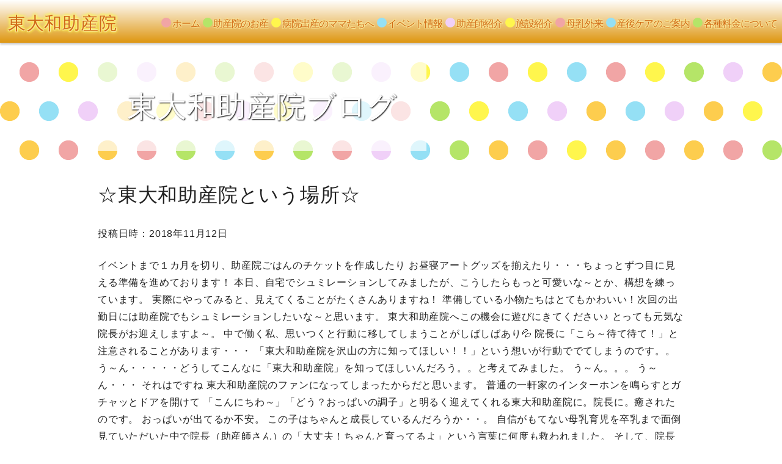

--- FILE ---
content_type: text/html; charset=UTF-8
request_url: https://higashiyamato-josanin.com/2018/11/12/%E2%98%86%E6%9D%B1%E5%A4%A7%E5%92%8C%E5%8A%A9%E7%94%A3%E9%99%A2%E3%81%A8%E3%81%84%E3%81%86%E5%A0%B4%E6%89%80%E2%98%86/
body_size: 11707
content:

<!DOCTYPE html>
<html dir="ltr" lang="ja" prefix="og: https://ogp.me/ns#">
<head>
<meta charset="UTF-8">
<meta name="viewport" content="width=device-width, initial-scale=1">
<link rel="profile" href="http://gmpg.org/xfn/11">
<link rel="stylesheet" href="https://higashiyamato-josanin.com/wp-content/themes/apteqoriginal/layouts/grid.css" type="text/css" />
<link rel="stylesheet" href="https://higashiyamato-josanin.com/wp-content/themes/apteqoriginal/js/sidr/jquery.sidr.light.css" type="text/css" />

<!-- google webfonts -->
<link href="https://fonts.googleapis.com/earlyaccess/mplus1p.css" rel="stylesheet" />

<title>☆東大和助産院という場所☆ - 東大和助産院</title>
	<style>img:is([sizes="auto" i], [sizes^="auto," i]) { contain-intrinsic-size: 3000px 1500px }</style>
	
		<!-- All in One SEO 4.7.2 - aioseo.com -->
		<meta name="description" content="イベントまで１カ月を切り、助産院ごはんのチケットを作成したり お昼寝アートグッズを揃えたり・・・ちょっとずつ目" />
		<meta name="robots" content="max-image-preview:large" />
		<link rel="canonical" href="https://higashiyamato-josanin.com/2018/11/12/%e2%98%86%e6%9d%b1%e5%a4%a7%e5%92%8c%e5%8a%a9%e7%94%a3%e9%99%a2%e3%81%a8%e3%81%84%e3%81%86%e5%a0%b4%e6%89%80%e2%98%86/" />
		<meta name="generator" content="All in One SEO (AIOSEO) 4.7.2" />
		<meta property="og:locale" content="ja_JP" />
		<meta property="og:site_name" content="東大和助産院 - 頑張るママさんをサポートする助産院" />
		<meta property="og:type" content="article" />
		<meta property="og:title" content="☆東大和助産院という場所☆ - 東大和助産院" />
		<meta property="og:description" content="イベントまで１カ月を切り、助産院ごはんのチケットを作成したり お昼寝アートグッズを揃えたり・・・ちょっとずつ目" />
		<meta property="og:url" content="https://higashiyamato-josanin.com/2018/11/12/%e2%98%86%e6%9d%b1%e5%a4%a7%e5%92%8c%e5%8a%a9%e7%94%a3%e9%99%a2%e3%81%a8%e3%81%84%e3%81%86%e5%a0%b4%e6%89%80%e2%98%86/" />
		<meta property="article:published_time" content="2018-11-11T17:42:24+00:00" />
		<meta property="article:modified_time" content="2018-11-11T17:42:24+00:00" />
		<meta name="twitter:card" content="summary_large_image" />
		<meta name="twitter:title" content="☆東大和助産院という場所☆ - 東大和助産院" />
		<meta name="twitter:description" content="イベントまで１カ月を切り、助産院ごはんのチケットを作成したり お昼寝アートグッズを揃えたり・・・ちょっとずつ目" />
		<script type="application/ld+json" class="aioseo-schema">
			{"@context":"https:\/\/schema.org","@graph":[{"@type":"BlogPosting","@id":"https:\/\/higashiyamato-josanin.com\/2018\/11\/12\/%e2%98%86%e6%9d%b1%e5%a4%a7%e5%92%8c%e5%8a%a9%e7%94%a3%e9%99%a2%e3%81%a8%e3%81%84%e3%81%86%e5%a0%b4%e6%89%80%e2%98%86\/#blogposting","name":"\u2606\u6771\u5927\u548c\u52a9\u7523\u9662\u3068\u3044\u3046\u5834\u6240\u2606 - \u6771\u5927\u548c\u52a9\u7523\u9662","headline":"\u2606\u6771\u5927\u548c\u52a9\u7523\u9662\u3068\u3044\u3046\u5834\u6240\u2606","author":{"@id":"https:\/\/higashiyamato-josanin.com\/author\/aoyagifk\/#author"},"publisher":{"@id":"https:\/\/higashiyamato-josanin.com\/#organization"},"datePublished":"2018-11-12T02:42:24+09:00","dateModified":"2018-11-12T02:42:24+09:00","inLanguage":"ja","mainEntityOfPage":{"@id":"https:\/\/higashiyamato-josanin.com\/2018\/11\/12\/%e2%98%86%e6%9d%b1%e5%a4%a7%e5%92%8c%e5%8a%a9%e7%94%a3%e9%99%a2%e3%81%a8%e3%81%84%e3%81%86%e5%a0%b4%e6%89%80%e2%98%86\/#webpage"},"isPartOf":{"@id":"https:\/\/higashiyamato-josanin.com\/2018\/11\/12\/%e2%98%86%e6%9d%b1%e5%a4%a7%e5%92%8c%e5%8a%a9%e7%94%a3%e9%99%a2%e3%81%a8%e3%81%84%e3%81%86%e5%a0%b4%e6%89%80%e2%98%86\/#webpage"},"articleSection":"\u672a\u5206\u985e"},{"@type":"BreadcrumbList","@id":"https:\/\/higashiyamato-josanin.com\/2018\/11\/12\/%e2%98%86%e6%9d%b1%e5%a4%a7%e5%92%8c%e5%8a%a9%e7%94%a3%e9%99%a2%e3%81%a8%e3%81%84%e3%81%86%e5%a0%b4%e6%89%80%e2%98%86\/#breadcrumblist","itemListElement":[{"@type":"ListItem","@id":"https:\/\/higashiyamato-josanin.com\/#listItem","position":1,"name":"\u5bb6","item":"https:\/\/higashiyamato-josanin.com\/","nextItem":"https:\/\/higashiyamato-josanin.com\/2018\/#listItem"},{"@type":"ListItem","@id":"https:\/\/higashiyamato-josanin.com\/2018\/#listItem","position":2,"name":"2018","item":"https:\/\/higashiyamato-josanin.com\/2018\/","nextItem":"https:\/\/higashiyamato-josanin.com\/2018\/11\/#listItem","previousItem":"https:\/\/higashiyamato-josanin.com\/#listItem"},{"@type":"ListItem","@id":"https:\/\/higashiyamato-josanin.com\/2018\/11\/#listItem","position":3,"name":"November","item":"https:\/\/higashiyamato-josanin.com\/2018\/11\/","nextItem":"https:\/\/higashiyamato-josanin.com\/2018\/11\/12\/#listItem","previousItem":"https:\/\/higashiyamato-josanin.com\/2018\/#listItem"},{"@type":"ListItem","@id":"https:\/\/higashiyamato-josanin.com\/2018\/11\/12\/#listItem","position":4,"name":"12","item":"https:\/\/higashiyamato-josanin.com\/2018\/11\/12\/","nextItem":"https:\/\/higashiyamato-josanin.com\/2018\/11\/12\/%e2%98%86%e6%9d%b1%e5%a4%a7%e5%92%8c%e5%8a%a9%e7%94%a3%e9%99%a2%e3%81%a8%e3%81%84%e3%81%86%e5%a0%b4%e6%89%80%e2%98%86\/#listItem","previousItem":"https:\/\/higashiyamato-josanin.com\/2018\/11\/#listItem"},{"@type":"ListItem","@id":"https:\/\/higashiyamato-josanin.com\/2018\/11\/12\/%e2%98%86%e6%9d%b1%e5%a4%a7%e5%92%8c%e5%8a%a9%e7%94%a3%e9%99%a2%e3%81%a8%e3%81%84%e3%81%86%e5%a0%b4%e6%89%80%e2%98%86\/#listItem","position":5,"name":"\u2606\u6771\u5927\u548c\u52a9\u7523\u9662\u3068\u3044\u3046\u5834\u6240\u2606","previousItem":"https:\/\/higashiyamato-josanin.com\/2018\/11\/12\/#listItem"}]},{"@type":"Organization","@id":"https:\/\/higashiyamato-josanin.com\/#organization","name":"\u6771\u5927\u548c\u52a9\u7523\u9662","description":"\u9811\u5f35\u308b\u30de\u30de\u3055\u3093\u3092\u30b5\u30dd\u30fc\u30c8\u3059\u308b\u52a9\u7523\u9662","url":"https:\/\/higashiyamato-josanin.com\/"},{"@type":"Person","@id":"https:\/\/higashiyamato-josanin.com\/author\/aoyagifk\/#author","url":"https:\/\/higashiyamato-josanin.com\/author\/aoyagifk\/","name":"\u9662\u9577"},{"@type":"WebPage","@id":"https:\/\/higashiyamato-josanin.com\/2018\/11\/12\/%e2%98%86%e6%9d%b1%e5%a4%a7%e5%92%8c%e5%8a%a9%e7%94%a3%e9%99%a2%e3%81%a8%e3%81%84%e3%81%86%e5%a0%b4%e6%89%80%e2%98%86\/#webpage","url":"https:\/\/higashiyamato-josanin.com\/2018\/11\/12\/%e2%98%86%e6%9d%b1%e5%a4%a7%e5%92%8c%e5%8a%a9%e7%94%a3%e9%99%a2%e3%81%a8%e3%81%84%e3%81%86%e5%a0%b4%e6%89%80%e2%98%86\/","name":"\u2606\u6771\u5927\u548c\u52a9\u7523\u9662\u3068\u3044\u3046\u5834\u6240\u2606 - \u6771\u5927\u548c\u52a9\u7523\u9662","description":"\u30a4\u30d9\u30f3\u30c8\u307e\u3067\uff11\u30ab\u6708\u3092\u5207\u308a\u3001\u52a9\u7523\u9662\u3054\u306f\u3093\u306e\u30c1\u30b1\u30c3\u30c8\u3092\u4f5c\u6210\u3057\u305f\u308a \u304a\u663c\u5bdd\u30a2\u30fc\u30c8\u30b0\u30c3\u30ba\u3092\u63c3\u3048\u305f\u308a\u30fb\u30fb\u30fb\u3061\u3087\u3063\u3068\u305a\u3064\u76ee","inLanguage":"ja","isPartOf":{"@id":"https:\/\/higashiyamato-josanin.com\/#website"},"breadcrumb":{"@id":"https:\/\/higashiyamato-josanin.com\/2018\/11\/12\/%e2%98%86%e6%9d%b1%e5%a4%a7%e5%92%8c%e5%8a%a9%e7%94%a3%e9%99%a2%e3%81%a8%e3%81%84%e3%81%86%e5%a0%b4%e6%89%80%e2%98%86\/#breadcrumblist"},"author":{"@id":"https:\/\/higashiyamato-josanin.com\/author\/aoyagifk\/#author"},"creator":{"@id":"https:\/\/higashiyamato-josanin.com\/author\/aoyagifk\/#author"},"datePublished":"2018-11-12T02:42:24+09:00","dateModified":"2018-11-12T02:42:24+09:00"},{"@type":"WebSite","@id":"https:\/\/higashiyamato-josanin.com\/#website","url":"https:\/\/higashiyamato-josanin.com\/","name":"\u6771\u5927\u548c\u52a9\u7523\u9662","description":"\u9811\u5f35\u308b\u30de\u30de\u3055\u3093\u3092\u30b5\u30dd\u30fc\u30c8\u3059\u308b\u52a9\u7523\u9662","inLanguage":"ja","publisher":{"@id":"https:\/\/higashiyamato-josanin.com\/#organization"}}]}
		</script>
		<!-- All in One SEO -->

<link rel="alternate" type="application/rss+xml" title="東大和助産院 &raquo; フィード" href="https://higashiyamato-josanin.com/feed/" />
<link rel="alternate" type="application/rss+xml" title="東大和助産院 &raquo; コメントフィード" href="https://higashiyamato-josanin.com/comments/feed/" />
<link rel="alternate" type="application/rss+xml" title="東大和助産院 &raquo; ☆東大和助産院という場所☆ のコメントのフィード" href="https://higashiyamato-josanin.com/2018/11/12/%e2%98%86%e6%9d%b1%e5%a4%a7%e5%92%8c%e5%8a%a9%e7%94%a3%e9%99%a2%e3%81%a8%e3%81%84%e3%81%86%e5%a0%b4%e6%89%80%e2%98%86/feed/" />
<script type="text/javascript">
/* <![CDATA[ */
window._wpemojiSettings = {"baseUrl":"https:\/\/s.w.org\/images\/core\/emoji\/15.0.3\/72x72\/","ext":".png","svgUrl":"https:\/\/s.w.org\/images\/core\/emoji\/15.0.3\/svg\/","svgExt":".svg","source":{"concatemoji":"https:\/\/higashiyamato-josanin.com\/wp-includes\/js\/wp-emoji-release.min.js?ver=6.7.4"}};
/*! This file is auto-generated */
!function(i,n){var o,s,e;function c(e){try{var t={supportTests:e,timestamp:(new Date).valueOf()};sessionStorage.setItem(o,JSON.stringify(t))}catch(e){}}function p(e,t,n){e.clearRect(0,0,e.canvas.width,e.canvas.height),e.fillText(t,0,0);var t=new Uint32Array(e.getImageData(0,0,e.canvas.width,e.canvas.height).data),r=(e.clearRect(0,0,e.canvas.width,e.canvas.height),e.fillText(n,0,0),new Uint32Array(e.getImageData(0,0,e.canvas.width,e.canvas.height).data));return t.every(function(e,t){return e===r[t]})}function u(e,t,n){switch(t){case"flag":return n(e,"\ud83c\udff3\ufe0f\u200d\u26a7\ufe0f","\ud83c\udff3\ufe0f\u200b\u26a7\ufe0f")?!1:!n(e,"\ud83c\uddfa\ud83c\uddf3","\ud83c\uddfa\u200b\ud83c\uddf3")&&!n(e,"\ud83c\udff4\udb40\udc67\udb40\udc62\udb40\udc65\udb40\udc6e\udb40\udc67\udb40\udc7f","\ud83c\udff4\u200b\udb40\udc67\u200b\udb40\udc62\u200b\udb40\udc65\u200b\udb40\udc6e\u200b\udb40\udc67\u200b\udb40\udc7f");case"emoji":return!n(e,"\ud83d\udc26\u200d\u2b1b","\ud83d\udc26\u200b\u2b1b")}return!1}function f(e,t,n){var r="undefined"!=typeof WorkerGlobalScope&&self instanceof WorkerGlobalScope?new OffscreenCanvas(300,150):i.createElement("canvas"),a=r.getContext("2d",{willReadFrequently:!0}),o=(a.textBaseline="top",a.font="600 32px Arial",{});return e.forEach(function(e){o[e]=t(a,e,n)}),o}function t(e){var t=i.createElement("script");t.src=e,t.defer=!0,i.head.appendChild(t)}"undefined"!=typeof Promise&&(o="wpEmojiSettingsSupports",s=["flag","emoji"],n.supports={everything:!0,everythingExceptFlag:!0},e=new Promise(function(e){i.addEventListener("DOMContentLoaded",e,{once:!0})}),new Promise(function(t){var n=function(){try{var e=JSON.parse(sessionStorage.getItem(o));if("object"==typeof e&&"number"==typeof e.timestamp&&(new Date).valueOf()<e.timestamp+604800&&"object"==typeof e.supportTests)return e.supportTests}catch(e){}return null}();if(!n){if("undefined"!=typeof Worker&&"undefined"!=typeof OffscreenCanvas&&"undefined"!=typeof URL&&URL.createObjectURL&&"undefined"!=typeof Blob)try{var e="postMessage("+f.toString()+"("+[JSON.stringify(s),u.toString(),p.toString()].join(",")+"));",r=new Blob([e],{type:"text/javascript"}),a=new Worker(URL.createObjectURL(r),{name:"wpTestEmojiSupports"});return void(a.onmessage=function(e){c(n=e.data),a.terminate(),t(n)})}catch(e){}c(n=f(s,u,p))}t(n)}).then(function(e){for(var t in e)n.supports[t]=e[t],n.supports.everything=n.supports.everything&&n.supports[t],"flag"!==t&&(n.supports.everythingExceptFlag=n.supports.everythingExceptFlag&&n.supports[t]);n.supports.everythingExceptFlag=n.supports.everythingExceptFlag&&!n.supports.flag,n.DOMReady=!1,n.readyCallback=function(){n.DOMReady=!0}}).then(function(){return e}).then(function(){var e;n.supports.everything||(n.readyCallback(),(e=n.source||{}).concatemoji?t(e.concatemoji):e.wpemoji&&e.twemoji&&(t(e.twemoji),t(e.wpemoji)))}))}((window,document),window._wpemojiSettings);
/* ]]> */
</script>
<link rel='stylesheet' id='eo-leaflet.js-css' href='https://higashiyamato-josanin.com/wp-content/plugins/event-organiser/lib/leaflet/leaflet.min.css?ver=1.4.0' type='text/css' media='all' />
<style id='eo-leaflet.js-inline-css' type='text/css'>
.leaflet-popup-close-button{box-shadow:none!important;}
</style>
<style id='wp-emoji-styles-inline-css' type='text/css'>

	img.wp-smiley, img.emoji {
		display: inline !important;
		border: none !important;
		box-shadow: none !important;
		height: 1em !important;
		width: 1em !important;
		margin: 0 0.07em !important;
		vertical-align: -0.1em !important;
		background: none !important;
		padding: 0 !important;
	}
</style>
<link rel='stylesheet' id='wp-block-library-css' href='https://higashiyamato-josanin.com/wp-includes/css/dist/block-library/style.min.css?ver=6.7.4' type='text/css' media='all' />
<style id='classic-theme-styles-inline-css' type='text/css'>
/*! This file is auto-generated */
.wp-block-button__link{color:#fff;background-color:#32373c;border-radius:9999px;box-shadow:none;text-decoration:none;padding:calc(.667em + 2px) calc(1.333em + 2px);font-size:1.125em}.wp-block-file__button{background:#32373c;color:#fff;text-decoration:none}
</style>
<style id='global-styles-inline-css' type='text/css'>
:root{--wp--preset--aspect-ratio--square: 1;--wp--preset--aspect-ratio--4-3: 4/3;--wp--preset--aspect-ratio--3-4: 3/4;--wp--preset--aspect-ratio--3-2: 3/2;--wp--preset--aspect-ratio--2-3: 2/3;--wp--preset--aspect-ratio--16-9: 16/9;--wp--preset--aspect-ratio--9-16: 9/16;--wp--preset--color--black: #000000;--wp--preset--color--cyan-bluish-gray: #abb8c3;--wp--preset--color--white: #ffffff;--wp--preset--color--pale-pink: #f78da7;--wp--preset--color--vivid-red: #cf2e2e;--wp--preset--color--luminous-vivid-orange: #ff6900;--wp--preset--color--luminous-vivid-amber: #fcb900;--wp--preset--color--light-green-cyan: #7bdcb5;--wp--preset--color--vivid-green-cyan: #00d084;--wp--preset--color--pale-cyan-blue: #8ed1fc;--wp--preset--color--vivid-cyan-blue: #0693e3;--wp--preset--color--vivid-purple: #9b51e0;--wp--preset--gradient--vivid-cyan-blue-to-vivid-purple: linear-gradient(135deg,rgba(6,147,227,1) 0%,rgb(155,81,224) 100%);--wp--preset--gradient--light-green-cyan-to-vivid-green-cyan: linear-gradient(135deg,rgb(122,220,180) 0%,rgb(0,208,130) 100%);--wp--preset--gradient--luminous-vivid-amber-to-luminous-vivid-orange: linear-gradient(135deg,rgba(252,185,0,1) 0%,rgba(255,105,0,1) 100%);--wp--preset--gradient--luminous-vivid-orange-to-vivid-red: linear-gradient(135deg,rgba(255,105,0,1) 0%,rgb(207,46,46) 100%);--wp--preset--gradient--very-light-gray-to-cyan-bluish-gray: linear-gradient(135deg,rgb(238,238,238) 0%,rgb(169,184,195) 100%);--wp--preset--gradient--cool-to-warm-spectrum: linear-gradient(135deg,rgb(74,234,220) 0%,rgb(151,120,209) 20%,rgb(207,42,186) 40%,rgb(238,44,130) 60%,rgb(251,105,98) 80%,rgb(254,248,76) 100%);--wp--preset--gradient--blush-light-purple: linear-gradient(135deg,rgb(255,206,236) 0%,rgb(152,150,240) 100%);--wp--preset--gradient--blush-bordeaux: linear-gradient(135deg,rgb(254,205,165) 0%,rgb(254,45,45) 50%,rgb(107,0,62) 100%);--wp--preset--gradient--luminous-dusk: linear-gradient(135deg,rgb(255,203,112) 0%,rgb(199,81,192) 50%,rgb(65,88,208) 100%);--wp--preset--gradient--pale-ocean: linear-gradient(135deg,rgb(255,245,203) 0%,rgb(182,227,212) 50%,rgb(51,167,181) 100%);--wp--preset--gradient--electric-grass: linear-gradient(135deg,rgb(202,248,128) 0%,rgb(113,206,126) 100%);--wp--preset--gradient--midnight: linear-gradient(135deg,rgb(2,3,129) 0%,rgb(40,116,252) 100%);--wp--preset--font-size--small: 13px;--wp--preset--font-size--medium: 20px;--wp--preset--font-size--large: 36px;--wp--preset--font-size--x-large: 42px;--wp--preset--spacing--20: 0.44rem;--wp--preset--spacing--30: 0.67rem;--wp--preset--spacing--40: 1rem;--wp--preset--spacing--50: 1.5rem;--wp--preset--spacing--60: 2.25rem;--wp--preset--spacing--70: 3.38rem;--wp--preset--spacing--80: 5.06rem;--wp--preset--shadow--natural: 6px 6px 9px rgba(0, 0, 0, 0.2);--wp--preset--shadow--deep: 12px 12px 50px rgba(0, 0, 0, 0.4);--wp--preset--shadow--sharp: 6px 6px 0px rgba(0, 0, 0, 0.2);--wp--preset--shadow--outlined: 6px 6px 0px -3px rgba(255, 255, 255, 1), 6px 6px rgba(0, 0, 0, 1);--wp--preset--shadow--crisp: 6px 6px 0px rgba(0, 0, 0, 1);}:where(.is-layout-flex){gap: 0.5em;}:where(.is-layout-grid){gap: 0.5em;}body .is-layout-flex{display: flex;}.is-layout-flex{flex-wrap: wrap;align-items: center;}.is-layout-flex > :is(*, div){margin: 0;}body .is-layout-grid{display: grid;}.is-layout-grid > :is(*, div){margin: 0;}:where(.wp-block-columns.is-layout-flex){gap: 2em;}:where(.wp-block-columns.is-layout-grid){gap: 2em;}:where(.wp-block-post-template.is-layout-flex){gap: 1.25em;}:where(.wp-block-post-template.is-layout-grid){gap: 1.25em;}.has-black-color{color: var(--wp--preset--color--black) !important;}.has-cyan-bluish-gray-color{color: var(--wp--preset--color--cyan-bluish-gray) !important;}.has-white-color{color: var(--wp--preset--color--white) !important;}.has-pale-pink-color{color: var(--wp--preset--color--pale-pink) !important;}.has-vivid-red-color{color: var(--wp--preset--color--vivid-red) !important;}.has-luminous-vivid-orange-color{color: var(--wp--preset--color--luminous-vivid-orange) !important;}.has-luminous-vivid-amber-color{color: var(--wp--preset--color--luminous-vivid-amber) !important;}.has-light-green-cyan-color{color: var(--wp--preset--color--light-green-cyan) !important;}.has-vivid-green-cyan-color{color: var(--wp--preset--color--vivid-green-cyan) !important;}.has-pale-cyan-blue-color{color: var(--wp--preset--color--pale-cyan-blue) !important;}.has-vivid-cyan-blue-color{color: var(--wp--preset--color--vivid-cyan-blue) !important;}.has-vivid-purple-color{color: var(--wp--preset--color--vivid-purple) !important;}.has-black-background-color{background-color: var(--wp--preset--color--black) !important;}.has-cyan-bluish-gray-background-color{background-color: var(--wp--preset--color--cyan-bluish-gray) !important;}.has-white-background-color{background-color: var(--wp--preset--color--white) !important;}.has-pale-pink-background-color{background-color: var(--wp--preset--color--pale-pink) !important;}.has-vivid-red-background-color{background-color: var(--wp--preset--color--vivid-red) !important;}.has-luminous-vivid-orange-background-color{background-color: var(--wp--preset--color--luminous-vivid-orange) !important;}.has-luminous-vivid-amber-background-color{background-color: var(--wp--preset--color--luminous-vivid-amber) !important;}.has-light-green-cyan-background-color{background-color: var(--wp--preset--color--light-green-cyan) !important;}.has-vivid-green-cyan-background-color{background-color: var(--wp--preset--color--vivid-green-cyan) !important;}.has-pale-cyan-blue-background-color{background-color: var(--wp--preset--color--pale-cyan-blue) !important;}.has-vivid-cyan-blue-background-color{background-color: var(--wp--preset--color--vivid-cyan-blue) !important;}.has-vivid-purple-background-color{background-color: var(--wp--preset--color--vivid-purple) !important;}.has-black-border-color{border-color: var(--wp--preset--color--black) !important;}.has-cyan-bluish-gray-border-color{border-color: var(--wp--preset--color--cyan-bluish-gray) !important;}.has-white-border-color{border-color: var(--wp--preset--color--white) !important;}.has-pale-pink-border-color{border-color: var(--wp--preset--color--pale-pink) !important;}.has-vivid-red-border-color{border-color: var(--wp--preset--color--vivid-red) !important;}.has-luminous-vivid-orange-border-color{border-color: var(--wp--preset--color--luminous-vivid-orange) !important;}.has-luminous-vivid-amber-border-color{border-color: var(--wp--preset--color--luminous-vivid-amber) !important;}.has-light-green-cyan-border-color{border-color: var(--wp--preset--color--light-green-cyan) !important;}.has-vivid-green-cyan-border-color{border-color: var(--wp--preset--color--vivid-green-cyan) !important;}.has-pale-cyan-blue-border-color{border-color: var(--wp--preset--color--pale-cyan-blue) !important;}.has-vivid-cyan-blue-border-color{border-color: var(--wp--preset--color--vivid-cyan-blue) !important;}.has-vivid-purple-border-color{border-color: var(--wp--preset--color--vivid-purple) !important;}.has-vivid-cyan-blue-to-vivid-purple-gradient-background{background: var(--wp--preset--gradient--vivid-cyan-blue-to-vivid-purple) !important;}.has-light-green-cyan-to-vivid-green-cyan-gradient-background{background: var(--wp--preset--gradient--light-green-cyan-to-vivid-green-cyan) !important;}.has-luminous-vivid-amber-to-luminous-vivid-orange-gradient-background{background: var(--wp--preset--gradient--luminous-vivid-amber-to-luminous-vivid-orange) !important;}.has-luminous-vivid-orange-to-vivid-red-gradient-background{background: var(--wp--preset--gradient--luminous-vivid-orange-to-vivid-red) !important;}.has-very-light-gray-to-cyan-bluish-gray-gradient-background{background: var(--wp--preset--gradient--very-light-gray-to-cyan-bluish-gray) !important;}.has-cool-to-warm-spectrum-gradient-background{background: var(--wp--preset--gradient--cool-to-warm-spectrum) !important;}.has-blush-light-purple-gradient-background{background: var(--wp--preset--gradient--blush-light-purple) !important;}.has-blush-bordeaux-gradient-background{background: var(--wp--preset--gradient--blush-bordeaux) !important;}.has-luminous-dusk-gradient-background{background: var(--wp--preset--gradient--luminous-dusk) !important;}.has-pale-ocean-gradient-background{background: var(--wp--preset--gradient--pale-ocean) !important;}.has-electric-grass-gradient-background{background: var(--wp--preset--gradient--electric-grass) !important;}.has-midnight-gradient-background{background: var(--wp--preset--gradient--midnight) !important;}.has-small-font-size{font-size: var(--wp--preset--font-size--small) !important;}.has-medium-font-size{font-size: var(--wp--preset--font-size--medium) !important;}.has-large-font-size{font-size: var(--wp--preset--font-size--large) !important;}.has-x-large-font-size{font-size: var(--wp--preset--font-size--x-large) !important;}
:where(.wp-block-post-template.is-layout-flex){gap: 1.25em;}:where(.wp-block-post-template.is-layout-grid){gap: 1.25em;}
:where(.wp-block-columns.is-layout-flex){gap: 2em;}:where(.wp-block-columns.is-layout-grid){gap: 2em;}
:root :where(.wp-block-pullquote){font-size: 1.5em;line-height: 1.6;}
</style>
<link rel='stylesheet' id='apteq_original-style-css' href='https://higashiyamato-josanin.com/wp-content/themes/apteqoriginal/style.css?ver=1749432351' type='text/css' media='all' />
<!--n2css--><script type="text/javascript" src="https://higashiyamato-josanin.com/wp-includes/js/jquery/jquery.min.js?ver=3.7.1" id="jquery-core-js"></script>
<script type="text/javascript" src="https://higashiyamato-josanin.com/wp-includes/js/jquery/jquery-migrate.min.js?ver=3.4.1" id="jquery-migrate-js"></script>
<link rel="https://api.w.org/" href="https://higashiyamato-josanin.com/wp-json/" /><link rel="alternate" title="JSON" type="application/json" href="https://higashiyamato-josanin.com/wp-json/wp/v2/posts/1100" /><link rel="EditURI" type="application/rsd+xml" title="RSD" href="https://higashiyamato-josanin.com/xmlrpc.php?rsd" />
<meta name="generator" content="WordPress 6.7.4" />
<link rel='shortlink' href='https://higashiyamato-josanin.com/?p=1100' />
<link rel="alternate" title="oEmbed (JSON)" type="application/json+oembed" href="https://higashiyamato-josanin.com/wp-json/oembed/1.0/embed?url=https%3A%2F%2Fhigashiyamato-josanin.com%2F2018%2F11%2F12%2F%25e2%2598%2586%25e6%259d%25b1%25e5%25a4%25a7%25e5%2592%258c%25e5%258a%25a9%25e7%2594%25a3%25e9%2599%25a2%25e3%2581%25a8%25e3%2581%2584%25e3%2581%2586%25e5%25a0%25b4%25e6%2589%2580%25e2%2598%2586%2F" />
<link rel="alternate" title="oEmbed (XML)" type="text/xml+oembed" href="https://higashiyamato-josanin.com/wp-json/oembed/1.0/embed?url=https%3A%2F%2Fhigashiyamato-josanin.com%2F2018%2F11%2F12%2F%25e2%2598%2586%25e6%259d%25b1%25e5%25a4%25a7%25e5%2592%258c%25e5%258a%25a9%25e7%2594%25a3%25e9%2599%25a2%25e3%2581%25a8%25e3%2581%2584%25e3%2581%2586%25e5%25a0%25b4%25e6%2589%2580%25e2%2598%2586%2F&#038;format=xml" />
<link rel="pingback" href="https://higashiyamato-josanin.com/xmlrpc.php"><link rel="icon" href="https://higashiyamato-josanin.com/wp-content/uploads/2022/12/cropped-寝ているあかちゃんのピクト-32x32.png" sizes="32x32" />
<link rel="icon" href="https://higashiyamato-josanin.com/wp-content/uploads/2022/12/cropped-寝ているあかちゃんのピクト-192x192.png" sizes="192x192" />
<link rel="apple-touch-icon" href="https://higashiyamato-josanin.com/wp-content/uploads/2022/12/cropped-寝ているあかちゃんのピクト-180x180.png" />
<meta name="msapplication-TileImage" content="https://higashiyamato-josanin.com/wp-content/uploads/2022/12/cropped-寝ているあかちゃんのピクト-270x270.png" />
<!--<script type="text/javascript"src="//webfonts.sakura.ne.jp/js/sakura.js"></script>-->
</head>

<body class="post-template-default single single-post postid-1100 single-format-standard sln-salon-page group-blog">
<div id="page" class="site">

	<!-- loading -->
	
	<header id="header" class="nav-container noselect">

		<nav id="site-navigation" class="main-nav fade-out" role="navigation">
			<a id="right-menu" href="#right-menu">メニュー</a>
						
			<div id="sidr-right" class="">

				<div class="menu-menu-1-container"><ul id="primary-menu" class="changemenu"><li id="menu-item-853" class="dot_pink menu-item menu-item-type-custom menu-item-object-custom menu-item-home menu-item-853"><a href="https://higashiyamato-josanin.com/">ホーム</a></li>
<li id="menu-item-69" class="dot_green menu-item menu-item-type-post_type menu-item-object-page menu-item-69"><a href="https://higashiyamato-josanin.com/naturalbirth/">助産院のお産</a></li>
<li id="menu-item-9" class="dot_yellow menu-item menu-item-type-post_type menu-item-object-page menu-item-9"><a href="https://higashiyamato-josanin.com/postpartum/">病院出産のママたちへ</a></li>
<li id="menu-item-66" class="dot_blue menu-item menu-item-type-post_type menu-item-object-page menu-item-66"><a href="https://higashiyamato-josanin.com/class-event/">イベント情報</a></li>
<li id="menu-item-67" class="dot_purple menu-item menu-item-type-post_type menu-item-object-page menu-item-67"><a href="https://higashiyamato-josanin.com/staff/">助産師紹介</a></li>
<li id="menu-item-889" class="dot_yellow menu-item menu-item-type-post_type menu-item-object-page menu-item-889"><a href="https://higashiyamato-josanin.com/hospital/">施設紹介</a></li>
<li id="menu-item-68" class="dot_pink menu-item menu-item-type-post_type menu-item-object-page menu-item-68"><a href="https://higashiyamato-josanin.com/breastfeeding/">母乳外来</a></li>
<li id="menu-item-2195" class="dot_blue menu-item menu-item-type-post_type menu-item-object-page menu-item-2195"><a href="https://higashiyamato-josanin.com/care/">産後ケアのご案内</a></li>
<li id="menu-item-64" class="dot_green menu-item menu-item-type-post_type menu-item-object-page menu-item-64"><a href="https://higashiyamato-josanin.com/price/">各種料金について</a></li>
</ul></div><!--dropmenuにするならここのクラス名-->
				<!--<p class="menu-close">menu close</p>-->
			</div>
		</nav><!-- .site-navigation -->

		<div class="logo"><a href="https://higashiyamato-josanin.com">東大和助産院</a></div>

	</header>

	<div class="site-content">
		<div class="nav-container inner-nav noselect">
			<nav id="site-navigation2" class="main-nav fade-in" role="navigation">
				<a id="right-menu2" href="#right-menu2">メニュー</a>
							
				<div id="sidr-right2" class="">

					<div class="menu-menu-1-container"><ul id="primary-menu2" class="changemenu"><li class="dot_pink menu-item menu-item-type-custom menu-item-object-custom menu-item-home menu-item-853"><a href="https://higashiyamato-josanin.com/">ホーム</a></li>
<li class="dot_green menu-item menu-item-type-post_type menu-item-object-page menu-item-69"><a href="https://higashiyamato-josanin.com/naturalbirth/">助産院のお産</a></li>
<li class="dot_yellow menu-item menu-item-type-post_type menu-item-object-page menu-item-9"><a href="https://higashiyamato-josanin.com/postpartum/">病院出産のママたちへ</a></li>
<li class="dot_blue menu-item menu-item-type-post_type menu-item-object-page menu-item-66"><a href="https://higashiyamato-josanin.com/class-event/">イベント情報</a></li>
<li class="dot_purple menu-item menu-item-type-post_type menu-item-object-page menu-item-67"><a href="https://higashiyamato-josanin.com/staff/">助産師紹介</a></li>
<li class="dot_yellow menu-item menu-item-type-post_type menu-item-object-page menu-item-889"><a href="https://higashiyamato-josanin.com/hospital/">施設紹介</a></li>
<li class="dot_pink menu-item menu-item-type-post_type menu-item-object-page menu-item-68"><a href="https://higashiyamato-josanin.com/breastfeeding/">母乳外来</a></li>
<li class="dot_blue menu-item menu-item-type-post_type menu-item-object-page menu-item-2195"><a href="https://higashiyamato-josanin.com/care/">産後ケアのご案内</a></li>
<li class="dot_green menu-item menu-item-type-post_type menu-item-object-page menu-item-64"><a href="https://higashiyamato-josanin.com/price/">各種料金について</a></li>
</ul></div><!--dropmenuにするならここのクラス名-->
					<!--<p class="menu-close">menu close</p>-->
				</div>
			</nav><!-- .site-navigation -->
			<div class="logo"><a href="https://higashiyamato-josanin.com">東大和助産院</a></div>
		</div>

		<!--<div id="contactus">
			<div class="contactTag">お問い合わせ</div>
			<div class="t-aligncenter"><span class="bigp">042-566-3266</span><br/>
				外来診療時間：午前：9:00～12:00<br/>
				  午後：13:00～17:00<br/>
				外来休診日：日曜日・祝祭日
			</div>
		</div>-->

	<div id="primary" class="content-area">
		<main id="main" class="site-main singlepage pages" role="main">
		
			<div class="topimg-frame">
				<div class="topimg"></div>
			</div>			
			
			<div class="wrap">
				<h1 class="pagetitle">東大和助産院ブログ</h1>	
				
<article id="post-1100" class="post-1100 post type-post status-publish format-standard hentry category-1">
	<header class="entry-header">
		<h1 class="entry-title">☆東大和助産院という場所☆</h1>		<div class="entry-meta">
			<p>投稿日時：2018年11月12日</p> 
		</div><!-- .entry-meta -->
			</header><!-- .entry-header -->

	<div class="entry-content">
		イベントまで１カ月を切り、助産院ごはんのチケットを作成したり
お昼寝アートグッズを揃えたり・・・ちょっとずつ目に見える準備を進めております！

本日、自宅でシュミレーションしてみましたが、こうしたらもっと可愛いな～とか、構想を練っています。
実際にやってみると、見えてくることがたくさんありますね！

準備している小物たちはとてもかわいい！次回の出勤日には助産院でもシュミレーションしたいな～と思います。

東大和助産院へこの機会に遊びにきてください♪
とっても元気な院長がお迎えしますよ～。


中で働く私、思いつくと行動に移してしまうことがしばしばあり💦
院長に「こら～待て待て！」と注意されることがあります・・・
「東大和助産院を沢山の方に知ってほしい！！」という想いが行動ででてしまうのです。。

う～ん・・・・・どうしてこんなに「東大和助産院」を知ってほしいんだろう。。と考えてみました。

う～ん。。。

う～ん・・・


それはですね

東大和助産院のファンになってしまったからだと思います。


普通の一軒家のインターホンを鳴らすとガチャッとドアを開けて
「こんにちわ～」「どう？おっぱいの調子」と明るく迎えてくれる東大和助産院に。院長に。癒されたのです。

おっぱいが出てるか不安。
この子はちゃんと成長しているんだろうか・・。
自信がもてない母乳育児を卒乳まで面倒見ていただいた中で院長（助産師さん）の「大丈夫！ちゃんと育ってるよ」という言葉に何度も救われました。
そして、院長に会ったことがある方々はご存知だと思いますが、あの明るさ！豪快な笑い声！本当に元気が出ます！！

もし、子育てで悩んでいる方。
これからお仕事に復帰されるママさんで不安を感じているママさん。
きっと寄り添って聞いてくれます。

ママと赤ちゃん（子ども）のこと、本当に本当にほんと～～に大事に思ってる院長。
本当に丁寧な妊婦健診。時間をかけてエコーを見てママさんと話しています。

<strong>「ここでお産するママと赤ちゃんの命には責任を持つ」</strong>
この言葉は私が院長と話しているとよく耳にする言葉です。

この言葉を聞く度に「あぁ～ここで産みたかったな。。。」と思うのです。

この場所をたくさんのこれからママになる方に知ってほしい。
そして、東大和助産院でお産されたママさんや、おっぱいケアに来ているママさんにとって大切な場所であり続けてほしい。

出来ることは本当に少しの私ですが、ママさんに愛される助産院であるように、イベントの準備もブログの更新もしていきますね。

では、次回はお昼寝アートグッズでもアップしま～す！！

			<div class="p_n_links">
				<div class="prevlink alignleft"><a href="https://higashiyamato-josanin.com/2018/11/10/%e8%81%b7%e6%a5%ad%e3%82%a4%e3%83%b3%e3%82%bf%e3%83%93%e3%83%a5%e3%83%bc%e3%81%ab%e5%8f%82%e5%8a%a0%e3%81%97%e3%81%a6%e3%81%8d%e3%81%be%e3%81%97%e3%81%9f/" rel="prev">< 前の記事へ</a></div>
				<div class="nextlink alignright"><a href="https://higashiyamato-josanin.com/2018/11/15/%e2%98%86%e5%8a%a9%e7%94%a3%e9%99%a2%e3%81%94%e3%81%af%e3%82%93%e3%80%80%e6%ba%80%e5%93%a1%e5%be%a1%e7%a4%bc%e2%98%86/" rel="next">次の記事へ ></a></div>
			</div>

	</div><!-- .entry-content -->

	<!--<footer class="entry-footer">
		<span class="cat-links">カテゴリー: <a href="https://higashiyamato-josanin.com/category/%e6%9c%aa%e5%88%86%e9%a1%9e/" rel="category tag">未分類</a></span>	</footer>--><!-- .entry-footer -->
</article><!-- #post-1100 -->

<div id="comments" class="comments-area">

		<div id="respond" class="comment-respond">
		<h3 id="reply-title" class="comment-reply-title">コメントを残す</h3><form action="https://higashiyamato-josanin.com/wp-comments-post.php" method="post" id="commentform" class="comment-form" novalidate><small>※のついた項目は必須項目です。（メールアドレスが公開されることはありません）</small><p class="comment-form-comment"><label for="comment">コメント <span class="required">※</span></label> <textarea autocomplete="new-password"  id="c08a1a06c7"  name="c08a1a06c7"   cols="45" rows="8" maxlength="65525" required></textarea><textarea id="comment" aria-label="hp-comment" aria-hidden="true" name="comment" autocomplete="new-password" style="padding:0 !important;clip:rect(1px, 1px, 1px, 1px) !important;position:absolute !important;white-space:nowrap !important;height:1px !important;width:1px !important;overflow:hidden !important;" tabindex="-1"></textarea><script data-noptimize>document.getElementById("comment").setAttribute( "id", "a80c0e4b2d167c877d5a57cd57901d42" );document.getElementById("c08a1a06c7").setAttribute( "id", "comment" );</script></p><p class="comment-form-author"><label for="author">名前 <span class="required">※</span></label> <input id="author" name="author" type="text" value="" size="30" maxlength="245" autocomplete="name" required /></p>
<p class="comment-form-email"><label for="email">メール <span class="required">※</span></label> <input id="email" name="email" type="email" value="" size="30" maxlength="100" autocomplete="email" required /></p>

<p class="comment-form-cookies-consent"><input id="wp-comment-cookies-consent" name="wp-comment-cookies-consent" type="checkbox" value="yes" /> <label for="wp-comment-cookies-consent">次回のコメントで使用するためブラウザーに自分の名前、メールアドレス、サイトを保存する。</label></p>
<p class="form-submit"><input name="submit" type="submit" id="submit" class="submit" value="コメントを送信" /> <input type='hidden' name='comment_post_ID' value='1100' id='comment_post_ID' />
<input type='hidden' name='comment_parent' id='comment_parent' value='0' />
</p></form>	</div><!-- #respond -->
	
</div><!-- #comments -->
				
			</div>

		</main><!-- #main -->
	</div><!-- #primary -->
	
	<div class="wrap">
		
<aside id="secondary" class="widget-area" role="complementary">
	<section id="search-2" class="widget widget_search"><h2 class="widget-title">ブログ内を検索</h2><form role="search" method="get" class="search-form" action="https://higashiyamato-josanin.com/">
				<label>
					<span class="screen-reader-text">検索:</span>
					<input type="search" class="search-field" placeholder="検索&hellip;" value="" name="s" />
				</label>
				<input type="submit" class="search-submit" value="検索" />
			</form></section>
		<section id="recent-posts-2" class="widget widget_recent_entries">
		<h2 class="widget-title">最近の投稿</h2>
		<ul>
											<li>
					<a href="https://higashiyamato-josanin.com/2026/01/14/%e9%81%85%e3%82%8c%e3%81%b0%e3%81%9b%e3%81%aa%e3%81%8c%e3%82%89%e3%81%82%e3%81%91%e3%81%be%e3%81%97%e3%81%a6%e3%81%8a%e3%82%81%e3%81%a7%e3%81%a8%e3%81%86%e3%81%94%e3%81%96%e3%81%84%e3%81%be%e3%81%99/">遅ればせながらあけましておめでとうございます。</a>
											<span class="post-date">2026年1月14日</span>
									</li>
											<li>
					<a href="https://higashiyamato-josanin.com/2025/12/23/%e5%b9%b4%e6%9c%ab%e5%b9%b4%e5%a7%8b%e3%81%ae%e5%a4%96%e6%9d%a5/">年末年始の外来</a>
											<span class="post-date">2025年12月23日</span>
									</li>
											<li>
					<a href="https://higashiyamato-josanin.com/2025/04/01/%e4%bb%8a%e6%97%a5%e3%81%8b%e3%82%89%e6%96%b0%e5%b9%b4%e5%ba%a6%ef%bc%81%e4%bb%8a%e5%b9%b4%e5%ba%a6%e3%81%af%e4%bd%95%e3%81%8c%e8%b5%b7%e3%81%93%e3%82%8b%e3%81%ae%e3%81%a7%e3%81%97%e3%82%87%e3%81%86/">今日から新年度！今年度は何が起こるのでしょうか？</a>
											<span class="post-date">2025年4月1日</span>
									</li>
											<li>
					<a href="https://higashiyamato-josanin.com/2025/01/12/%e6%96%b0%e5%b9%b4%e3%81%82%e3%81%91%e3%81%a6%e3%81%97%e3%81%be%e3%81%84%e3%81%be%e3%81%97%e3%81%9f%e7%ac%91/">新年あけてしまいました(笑)</a>
											<span class="post-date">2025年1月12日</span>
									</li>
											<li>
					<a href="https://higashiyamato-josanin.com/2024/08/12/%e3%81%98%e3%81%84%e3%81%98%e3%83%bb%e3%81%b0%e3%81%81%e3%81%b0%e8%ac%9b%e5%ba%a7/">じいじ・ばぁば講座</a>
											<span class="post-date">2024年8月12日</span>
									</li>
											<li>
					<a href="https://higashiyamato-josanin.com/2024/03/27/%e3%80%8c%e3%81%84%e3%81%ae%e3%81%a1%e3%81%ae%e6%8e%88%e6%a5%ad%e3%80%8d%e6%80%a7%e6%95%99%e8%82%b2%e3%81%ae%e6%84%9f%e6%83%b3%e7%b6%9a%e3%80%85/">「いのちの授業」性教育の感想続々</a>
											<span class="post-date">2024年3月27日</span>
									</li>
											<li>
					<a href="https://higashiyamato-josanin.com/2024/03/10/%e7%94%a3%e5%be%8c%e3%82%b1%e3%82%a24%e6%9c%88%e3%82%88%e3%82%8a%e3%80%8c%e5%9c%9f%e6%9b%9c%e6%97%a5%e3%82%82%e3%81%8a%e5%8f%97%e3%81%91%e3%81%a7%e3%81%8d%e3%81%be%e3%81%99%e3%80%8d/">産後ケア4月より「土曜日もお受けできます」</a>
											<span class="post-date">2024年3月10日</span>
									</li>
											<li>
					<a href="https://higashiyamato-josanin.com/2024/01/06/%e3%81%82%e3%81%91%e3%81%be%e3%81%97%e3%81%a6%e3%81%8a%e3%82%81%e3%81%a7%e3%81%a8%e3%81%86%e3%81%94%e3%81%96%e3%81%84%e3%81%be%e3%81%992024/">あけましておめでとうございます2024</a>
											<span class="post-date">2024年1月6日</span>
									</li>
											<li>
					<a href="https://higashiyamato-josanin.com/2023/12/14/%e3%83%97%e3%83%ac%e3%83%91%e3%83%91%e3%82%af%e3%83%a9%e3%82%b9%e7%84%a1%e4%ba%8b%e7%b5%82%e4%ba%86/">プレパパクラス無事終了</a>
											<span class="post-date">2023年12月14日</span>
									</li>
											<li>
					<a href="https://higashiyamato-josanin.com/2023/12/08/%e3%82%82%e3%81%a3%e3%81%a8%e5%85%a5%e9%99%a2%e8%b2%bb%e3%81%82%e3%81%92%e3%81%9f%e6%96%b9%e3%81%8c%e3%81%84%e3%81%84%e3%81%a7%e3%81%99%e3%82%88%ef%bc%81/">もっと入院費あげた方がいいですよ！</a>
											<span class="post-date">2023年12月8日</span>
									</li>
					</ul>

		</section><section id="categories-2" class="widget widget_categories"><h2 class="widget-title">カテゴリー</h2>
			<ul>
					<li class="cat-item cat-item-13"><a href="https://higashiyamato-josanin.com/category/%e2%98%86%e3%82%a4%e3%83%99%e3%83%b3%e3%83%88%e6%83%85%e5%a0%b1%e2%98%86/">☆イベント情報☆</a>
</li>
	<li class="cat-item cat-item-12"><a href="https://higashiyamato-josanin.com/category/%e2%98%86%e6%9d%b1%e5%a4%a7%e5%92%8c%e5%8a%a9%e7%94%a3%e9%99%a2%e3%80%80%e5%87%ba%e7%94%a3%e3%83%9e%e3%83%9e%e4%bd%93%e9%a8%93%e8%ab%87%e2%98%86/">☆東大和助産院　出産ママ体験談☆</a>
</li>
	<li class="cat-item cat-item-14"><a href="https://higashiyamato-josanin.com/category/%e2%98%86%e6%af%8e%e6%9c%88%e3%81%ae%e4%ba%88%e5%ae%9a%e2%98%86/">☆毎月の予定☆</a>
</li>
	<li class="cat-item cat-item-6"><a href="https://higashiyamato-josanin.com/category/diary/">日記</a>
</li>
	<li class="cat-item cat-item-1"><a href="https://higashiyamato-josanin.com/category/%e6%9c%aa%e5%88%86%e9%a1%9e/">未分類</a>
</li>
	<li class="cat-item cat-item-7"><a href="https://higashiyamato-josanin.com/category/%e9%9d%92%e6%9f%b3%e6%97%a5%e8%a8%98/">青柳日記</a>
</li>
			</ul>

			</section><section id="archives-2" class="widget widget_archive"><h2 class="widget-title">アーカイブ</h2>
			<ul>
					<li><a href='https://higashiyamato-josanin.com/2026/'>2026</a></li>
	<li><a href='https://higashiyamato-josanin.com/2025/'>2025</a></li>
	<li><a href='https://higashiyamato-josanin.com/2024/'>2024</a></li>
	<li><a href='https://higashiyamato-josanin.com/2023/'>2023</a></li>
	<li><a href='https://higashiyamato-josanin.com/2022/'>2022</a></li>
	<li><a href='https://higashiyamato-josanin.com/2021/'>2021</a></li>
	<li><a href='https://higashiyamato-josanin.com/2020/'>2020</a></li>
	<li><a href='https://higashiyamato-josanin.com/2019/'>2019</a></li>
	<li><a href='https://higashiyamato-josanin.com/2018/'>2018</a></li>
	<li><a href='https://higashiyamato-josanin.com/2017/'>2017</a></li>
			</ul>

			</section></aside><!-- #secondary -->
	</div>

		<section class="hospital-info t-aligncenter clear">
			<div class="innerbox-bg">
			<div class="innerbox">
				<h2 class="aligncenter">東大和助産院</h2>
					<div class="line"></div>											
					<div class="m-all innerbox">
						<div class="m-all t-all d-all">								
							<p>〒207-0012　東京都東大和市新堀2-1496-29<br />
								TEL: 042-566-3266<br />
								&nbsp;<br/>
								<b>外来診療時間</b><br />午前：9:00～12:00<br/>午後：13:00～17:00<br/><br/>
								<b>外来休診日</b><br/>日曜日・祝祭日</p>
						</div>
						<div class="t-alignleft m-all t-all d-all">	
                            <p>
								※外来診療は完全予約制となっております。<br/>
								<b>&nbsp;&nbsp;お問い合わせ・ケアの予約は外来診療時間内にお電話にてお願いいたします。</b><br/><br/>					
※再診の方、携帯番号をお知らせしてある方でお急ぎの方は助産師の携帯に
お電話ください。休診日でも状況が許す限り診察、ケアさせていただきます。<br/>
								<b>&nbsp;&nbsp;休診日はお産やお急ぎの方のみのお電話とさせてください。</b>
							</p>
						</div>
					</div><!-- [ /.row ] -->
			</div>			
			</div>
		</section>   
	</div><!-- #content -->

	<footer id="colophon" class="site-footer" role="contentinfo">
		<div id="footermenu">
			<div class="menu-menu-1-container"><ul id="footer_menu" class="wrap"><li class="dot_pink menu-item menu-item-type-custom menu-item-object-custom menu-item-home menu-item-853"><a href="https://higashiyamato-josanin.com/">ホーム</a></li>
<li class="dot_green menu-item menu-item-type-post_type menu-item-object-page menu-item-69"><a href="https://higashiyamato-josanin.com/naturalbirth/">助産院のお産</a></li>
<li class="dot_yellow menu-item menu-item-type-post_type menu-item-object-page menu-item-9"><a href="https://higashiyamato-josanin.com/postpartum/">病院出産のママたちへ</a></li>
<li class="dot_blue menu-item menu-item-type-post_type menu-item-object-page menu-item-66"><a href="https://higashiyamato-josanin.com/class-event/">イベント情報</a></li>
<li class="dot_purple menu-item menu-item-type-post_type menu-item-object-page menu-item-67"><a href="https://higashiyamato-josanin.com/staff/">助産師紹介</a></li>
<li class="dot_yellow menu-item menu-item-type-post_type menu-item-object-page menu-item-889"><a href="https://higashiyamato-josanin.com/hospital/">施設紹介</a></li>
<li class="dot_pink menu-item menu-item-type-post_type menu-item-object-page menu-item-68"><a href="https://higashiyamato-josanin.com/breastfeeding/">母乳外来</a></li>
<li class="dot_blue menu-item menu-item-type-post_type menu-item-object-page menu-item-2195"><a href="https://higashiyamato-josanin.com/care/">産後ケアのご案内</a></li>
<li class="dot_green menu-item menu-item-type-post_type menu-item-object-page menu-item-64"><a href="https://higashiyamato-josanin.com/price/">各種料金について</a></li>
</ul></div>		</div>
		<div class="wrap t-aligncenter">			
			<div class="site-info">
				<p></p>
				<p class="source-org copyright">Copyright &copy; 2022<!--2026--> higashiyamato maternity hospital All Rights Reserved.</p>
			</div><!-- .site-info -->
		</div>
	</footer><!-- #colophon -->
</div><!-- #page -->

<script type="text/javascript" src="https://higashiyamato-josanin.com/wp-content/plugins/salon-booking-system/js/admin/customServiceCategory.js?ver=10.9" id="salon-customServiceCategory-js"></script>
<script type="text/javascript" src="https://higashiyamato-josanin.com/wp-content/themes/apteqoriginal/js/navigation.js?ver=20151215" id="apteq_original-navigation-js"></script>
<script type="text/javascript" src="https://higashiyamato-josanin.com/wp-content/themes/apteqoriginal/js/skip-link-focus-fix.js?ver=20151215" id="apteq_original-skip-link-focus-fix-js"></script>
<script type="text/javascript" src="https://higashiyamato-josanin.com/wp-content/themes/apteqoriginal/js/apteq.js?ver=202212231" id="apteq_original-js-js"></script>
<script type="text/javascript" src="https://higashiyamato-josanin.com/wp-content/themes/apteqoriginal/js/sidr/jquery.sidr.min.js?ver=20170119" id="apteq_original-sidr-js"></script>

</body>
</html>


--- FILE ---
content_type: text/css
request_url: https://higashiyamato-josanin.com/wp-content/themes/apteqoriginal/layouts/grid.css
body_size: 606
content:
/******************************************************************
Site Name: Apteq
Author: apteq.jp

Stylesheet: Grid Stylesheet

******************************************************************/

/* the last column */
.last-col {
  float: right;
  padding-right: 0 !important;
}


/*
Mobile Grid Styles
These are the widths for the mobile grid.
There are four types, but you can add or customize
them however you see fit.
*/
@media (max-width: 767px) {

  .m-all {
    float: left;
    width: 100%;
    padding-right: 0;
  }

  .m-1of2 {
	float: left;
	padding-right: 0.75em;
    width: 50%;
  }

  .m-1of3 {
	float: left;
	padding-right: 0.75em;
	width: 33.33%;
  }

  .m-2of3 {
	float: left;
	padding-right: 0.75em;
	width: 66.66%;
  }

  .m-1of4 {
	float: left;
	padding-right: 0.75em;
    width: 25%;
  }

  .m-3of4 {
	float: left;
	padding-right: 0.75em;
    width: 75%;
  }
  
  .for_pc {
  	display: none!important;
  }
  .for_sphone {
  	display: block!important;
  }

} /* end mobile styles */


/* Portrait tablet to landscape */
@media (min-width: 768px) and (max-width: 1029px) {

  .t-all {
	float: left;
	width: 100%;
    padding-right: 0;
  }

  .t-1of2 {
	float: left;
	padding-right: 0.75em;
    width: 50%;
  }

  .t-1of3 {
	float: left;
	padding-right: 0.75em;
	width: 33.33%;
  }

  .t-2of3 {
	float: left;
	padding-right: 0.75em;
    width: 66.66%;
  }

  .t-1of4 {
	float: left;
	padding-right: 0.75em;
    width: 25%;
  }

  .t-3of4 {
	float: left;
	padding-right: 0.75em;
    width: 75%;
  }

  .t-1of5 {
	float: left;
	padding-right: 0.75em;
    width: 20%;
  }

  .t-2of5 {
	float: left;
	padding-right: 0.75em;
    width: 40%;
  }

  .t-3of5 {
	float: left;
	padding-right: 0.75em;
    width: 60%;
  }

  .t-4of5 {
	float: left;
	padding-right: 0.75em;
    width: 80%;
  }
  .for_pc {
  	display: none!important;
  }
  .for_sphone {
  	display: none!important;
  }
  
} /* end tablet */

/* Landscape to desktop */
@media (min-width: 1030px) {

  .d-all  {
	float: left;
    width: 100%;
    padding-right: 0;
  }

  .d-1of2 {
	float: left;
	padding-right: 0.75em;
    width: 50%;
  }

  .d-1of3 {
	float: left;
	padding-right: 0.75em;
    width: 33.33%;
  }

  .d-2of3 {
	float: left;
	padding-right: 0.75em;
    width: 66.66%;
  }

  .d-1of4 {
	float: left;
	padding-right: 0.75em;
    width: 25%;
  }

  .d-3of4 {
	float: left;
	padding-right: 0.75em;
	width: 75%;
  }

  .d-1of5 {
	float: left;
	padding-right: 0.75em;
    width: 20%;
  }

  .d-2of5 {
	float: left;
	padding-right: 0.75em;
    width: 40%;
  }

  .d-3of5 {
	float: left;
	padding-right: 0.75em;
    width: 60%;
  }

  .d-4of5 {
	float: left;
	padding-right: 0.75em;
    width: 80%;
  }

  .d-1of6 {
	float: left;
	padding-right: 0.75em;
    width: 16.6666666667%;
  }

  .d-1of7 {
	float: left;
	padding-right: 0.75em;
    width: 14.2857142857%;
  }

  .d-2of7 {
	float: left;
	padding-right: 0.75em;
    width: 28.5714286%;
  }

  .d-3of7 {
	float: left;
	padding-right: 0.75em;
    width: 42.8571429%;
  }

  .d-4of7 {
	float: left;
	padding-right: 0.75em;
    width: 57.1428572%;
  }

  .d-5of7 {
	float: left;
	padding-right: 0.75em;
    width: 71.4285715%;
  }

  .d-6of7 {
	float: left;
	padding-right: 0.75em;
    width: 85.7142857%;
  }

  .d-1of8 {
	float: left;
	padding-right: 0.75em;
	width: 12.5%;
  }

  .d-1of9 {
	float: left;
	padding-right: 0.75em;
    width: 11.1111111111%;
  }

  .d-1of10 {
 	float: left;
	padding-right: 0.75em;
    width: 10%;
  }

  .d-1of11 {
	float: left;
	padding-right: 0.75em;
    width: 9.09090909091%;
  }

  .d-1of12 {
	float: left;
	padding-right: 0.75em;
    width: 8.33%;
  }
  .for_pc {
  	display: block!important;
  }
  .for_sphone {
  	display: none!important;
  }

} /* end desktop styles */


--- FILE ---
content_type: text/css
request_url: https://higashiyamato-josanin.com/wp-content/themes/apteqoriginal/style.css?ver=1749432351
body_size: 10787
content:
@charset "UTF-8";

/*
Theme Name: apteq_original
Theme URI: http://underscores.me/
Author: apteq.co.jp
Author URI: http://apteq.co.jp
Description: apteq original theme
Version: 1.0.0
License: GNU General Public License v2 or later
License URI: LICENSE
Text Domain: apteq_original
Tags:

This theme, like WordPress, is licensed under the GPL.
Use it to make something cool, have fun, and share what you've learned with others.

apteq_original is based on Underscores http://underscores.me/, (C) 2012-2016 Automattic, Inc.
Underscores is distributed under the terms of the GNU GPL v2 or later.

Normalizing styles have been helped along thanks to the fine work of
Nicolas Gallagher and Jonathan Neal http://necolas.github.io/normalize.css/
*/

/*--------------------------------------------------------------
>>> TABLE OF CONTENTS:
----------------------------------------------------------------
# Normalize
# Typography
# Elements
# Forms
# Navigation
	## Links
	## Menus
# Accessibility
# Alignments
# Clearings
# Widgets
# Content
	## Posts and pages
	## Comments
# Infinite scroll
# Media
	## Captions
	## Galleries
--------------------------------------------------------------*/

/*--------------------------------------------------------------
# Normalize
--------------------------------------------------------------*/
html {
	font-family: sans-serif;
	-webkit-text-size-adjust: 100%;
	-ms-text-size-adjust:     100%;
}

body {
	margin: 0;
}

article,
aside,
details,
figcaption,
figure,
footer,
header,f
main,
menu,
nav,
section,
summary {
	display: block;
}

audio,
canvas,
progress,
video {
	display: inline-block;
	vertical-align: baseline;
}

audio:not([controls]) {
	display: none;
	height: 0;
}

[hidden],
template {
	display: none;
}

a {
	background-color: transparent;
}

a:active,
a:hover {
	outline: 0;
}

abbr[title] {
	border-bottom: 1px dotted;
}

b,
strong {
	font-weight: bold;
}

dfn {
	font-style: italic;
}

h1 {
	font-size: 2em;
	margin: 0.67em 0;
}

mark {
	background: #ff0;
	color: #000;
}
.red{color: #ff000;}
small {
	font-size: 80%;
}

sub,
sup {
	font-size: 75%;
	line-height: 0;
	position: relative;
	vertical-align: baseline;
}

sup {
	top: -0.5em;
}

sub {
	bottom: -0.25em;
}

img {
	border: 0;
}

svg:not(:root) {
	overflow: hidden;
}

figure {
	margin: 1em 40px;
}

hr {
	box-sizing: content-box;
	height: 0;
}

pre {
	overflow: auto;
}

code,
kbd,
pre,
samp {
	font-family: monospace, monospace;
	font-size: 1em;
}

button,
input,
optgroup,
select,
textarea {
	color: inherit;
	font: inherit;
	margin: 0;
}

button {
	overflow: visible;
}

button,
select {
	text-transform: none;
}

button,
html input[type="button"],
input[type="reset"],
input[type="submit"] {
	-webkit-appearance: button;
	cursor: pointer;
}

button[disabled],
html input[disabled] {
	cursor: default;
}

button::-moz-focus-inner,
input::-moz-focus-inner {
	border: 0;
	padding: 0;
}

input {
	line-height: normal;
}

input[type="checkbox"],
input[type="radio"] {
	box-sizing: border-box;
	padding: 0;
}

input[type="number"]::-webkit-inner-spin-button,
input[type="number"]::-webkit-outer-spin-button {
	height: auto;
}

input[type="search"]::-webkit-search-cancel-button,
input[type="search"]::-webkit-search-decoration {
	-webkit-appearance: none;
}

fieldset {
	border: 1px solid #c0c0c0;
	margin: 0 2px;
	padding: 0.35em 0.625em 0.75em;
}

legend {
	border: 0;
	padding: 0;
}

textarea {
	overflow: auto;
}

optgroup {
	font-weight: bold;
}

table {
	border-collapse: collapse;
	border-spacing: 0;
}

td,
th {
	padding: 0;
}

/*--------------------------------------------------------------
# Typography
--------------------------------------------------------------*/
body,
button,
input,
select,
textarea {
	color: #454545;/*#202020;*//*#404040;*/
	font-family: sans-serif;
	font-size: 16px;
	font-size: 1rem;
	line-height: 1.5;
}

h1,
h2,
h3,
h4,
h5,
h6 {
	clear: both;
}

p {
	margin-bottom: 1.5em;
}

dfn,
cite,
em,
i {
	font-style: italic;
}

blockquote {
	margin: 0 1.5em;
}

address {
	margin: 0 0 1.5em;
}

pre {
	background: #eee;
	font-family: "Courier 10 Pitch", Courier, monospace;
	font-size: 15px;
	font-size: 0.9375rem;
	line-height: 1.6;
	margin-bottom: 1.6em;
	max-width: 100%;
	overflow: auto;
	padding: 1.6em;
}

code,
kbd,
tt,
var {
	font-family: Monaco, Consolas, "Andale Mono", "DejaVu Sans Mono", monospace;
	font-size: 15px;
	font-size: 0.9375rem;
}

abbr,
acronym {
	border-bottom: 1px dotted #666;
	cursor: help;
}

mark,
ins {
	background: #fff9c0;
	text-decoration: none;
}

big {
	font-size: 125%;
}

/*--------------------------------------------------------------
# Elements
--------------------------------------------------------------*/
html {
	box-sizing: border-box;
}

*,
*:before,
*:after { /* Inherit box-sizing to make it easier to change the property for components that leverage other behavior; see http://css-tricks.com/inheriting-box-sizing-probably-slightly-better-best-practice/ */
	box-sizing: inherit;
}

body {
	background: #fff; /* Fallback for when there is no custom background color defined. */
}

blockquote:before,
blockquote:after,
q:before,
q:after {
	content: "";
}

blockquote,
q {
	quotes: "" "";
}

hr {
	background-color: #ccc;
	border: 0;
	height: 1px;
	margin-bottom: 1.5em;
}

ul,
ol {
	/* margin: 0 0 1.5em 3em; */
}

ul {
	list-style: disc;
}

ol {
	list-style: decimal;
}

li > ul,
li > ol {
	margin-bottom: 0;
	margin-left: 1.5em;
}

dt {
	font-weight: bold;
}

dd {
	margin: 0 1.5em 1.5em;
}

img {
	height: auto; /* Make sure images are scaled correctly. */
	max-width: 100%; /* Adhere to container width. */
}

figure {
	margin: 1em 0; /* Extra wide images within figure tags don't overflow the content area. */
}

table {
	margin: 0 0 1.5em;
	width: 100%;
}

/*--------------------------------------------------------------
# Forms
--------------------------------------------------------------*/
button,
input[type="button"],
input[type="reset"],
input[type="submit"] {
	border: 1px solid;
	border-color: #ccc #ccc #bbb;
	border-radius: 3px;
	background: #e6e6e6;
	color: rgba(0, 0, 0, .8);
	font-size: 12px;
	font-size: 0.75rem;
	line-height: 1;
	padding: .6em 1em .4em;
}

button:hover,
input[type="button"]:hover,
input[type="reset"]:hover,
input[type="submit"]:hover {
	border-color: #ccc #bbb #aaa;
}

button:focus,
input[type="button"]:focus,
input[type="reset"]:focus,
input[type="submit"]:focus,
button:active,
input[type="button"]:active,
input[type="reset"]:active,
input[type="submit"]:active {
	border-color: #aaa #bbb #bbb;
}

input[type="text"],
input[type="email"],
input[type="url"],
input[type="password"],
input[type="search"],
input[type="number"],
input[type="tel"],
input[type="range"],
input[type="date"],
input[type="month"],
input[type="week"],
input[type="time"],
input[type="datetime"],
input[type="datetime-local"],
input[type="color"],
textarea {
	color: #666;
	border: 1px solid #ccc;
	border-radius: 3px;
	padding: 3px;
}

select {
	border: 1px solid #ccc;
}

input[type="text"]:focus,
input[type="email"]:focus,
input[type="url"]:focus,
input[type="password"]:focus,
input[type="search"]:focus,
input[type="number"]:focus,
input[type="tel"]:focus,
input[type="range"]:focus,
input[type="date"]:focus,
input[type="month"]:focus,
input[type="week"]:focus,
input[type="time"]:focus,
input[type="datetime"]:focus,
input[type="datetime-local"]:focus,
input[type="color"]:focus,
textarea:focus {
	color: #111;
}

textarea {
	width: 100%;
}

/*--------------------------------------------------------------
# Navigation
--------------------------------------------------------------*/
/*--------------------------------------------------------------
## Links
--------------------------------------------------------------*/
a {
	color: #454545;/*royalblue;*/
	text-decoration: none;
}

a:visited {
	/*color: purple;*/
	/*color: #fff353;*/
}

a:hover,
a:focus,
a:active {
	color: midnightblue;
}

a:focus {
	outline: thin dotted;
}

a:hover,
a:active {
	outline: 0;
}

/*--------------------------------------------------------------
## Navi
--------------------------------------------------------------*/
.site-main .comment-navigation,
.site-main .posts-navigation,
.site-main .post-navigation {
	margin: 0 0 1.5em;
	overflow: hidden;
}

.comment-navigation .nav-previous,
.posts-navigation .nav-previous,
.post-navigation .nav-previous {
	float: left;
	width: 50%;
}

.comment-navigation .nav-next,
.posts-navigation .nav-next,
.post-navigation .nav-next {
	float: right;
	text-align: right;
	width: 50%;
}

/*--------------------------------------------------------------
# Accessibility
--------------------------------------------------------------*/
/* Text meant only for screen readers. */
.screen-reader-text {
	clip: rect(1px, 1px, 1px, 1px);
	position: absolute !important;
	height: 1px;
	width: 1px;
	overflow: hidden;
	word-wrap: normal !important; /* Many screen reader and browser combinations announce broken words as they would appear visually. */
}

.screen-reader-text:focus {
	background-color: #f1f1f1;
	border-radius: 3px;
	box-shadow: 0 0 2px 2px rgba(0, 0, 0, 0.6);
	clip: auto !important;
	color: #21759b;
	display: block;
	font-size: 14px;
	font-size: 0.875rem;
	font-weight: bold;
	height: auto;
	left: 5px;
	line-height: normal;
	padding: 15px 23px 14px;
	text-decoration: none;
	top: 5px;
	width: auto;
	z-index: 100000; /* Above WP toolbar. */
}

/* Do not show the outline on the skip link target. */
#content[tabindex="-1"]:focus {
	outline: 0;
}

/*--------------------------------------------------------------
# Alignments
--------------------------------------------------------------*/
.alignleft {
	display: inline;
	float: left;
	margin-right: 1.5em;
}

.alignright {
	display: inline;
	float: right;
	margin-left: 1.5em;
}

.aligncenter {
	clear: both;
	display: block;
	margin-left: auto;
	margin-right: auto;
}

/*--------------------------------------------------------------
# Clearings
--------------------------------------------------------------*/
.clear:before,
.clear:after,
.entry-content:before,
.entry-content:after,
.comment-content:before,
.comment-content:after,
.site-header:before,
.site-header:after,
.site-content:before,
.site-content:after,
.site-footer:before,
.site-footer:after {
	content: "";
	display: table;
	table-layout: fixed;
}

.clear:after,
.entry-content:after,
.comment-content:after,
.site-header:after,
.site-content:after,
.site-footer:after {
	clear: both;
}

/*--------------------------------------------------------------
# Widgets
--------------------------------------------------------------*/
.widget {
	margin: 0 0 1.5em;
}

/* Make sure select elements fit in widgets. */
.widget select {
	max-width: 100%;
}

/*--------------------------------------------------------------
# Content
--------------------------------------------------------------*/
/*--------------------------------------------------------------
## Posts and pages
--------------------------------------------------------------*/
.sticky {
	display: block;
}

.hentry {
	margin: 0 0 1.5em;
}

.byline,
.updated:not(.published) {
	display: none;
}

.single .byline,
.group-blog .byline {
	display: inline;
}

.page-content,
.entry-content,
.entry-summary {
	margin: 1.5em 0 0;
}

.page-links {
	clear: both;
	margin: 0 0 1.5em;
}

/*--------------------------------------------------------------
## Comments
--------------------------------------------------------------*/
.comment-content a {
	word-wrap: break-word;
}

.bypostauthor {
	display: block;
}

/*--------------------------------------------------------------
# Infinite scroll
--------------------------------------------------------------*/
/* Globally hidden elements when Infinite Scroll is supported and in use. */
.infinite-scroll .posts-navigation, /* Older / Newer Posts Navigation (always hidden) */
.infinite-scroll.neverending .site-footer { /* Theme Footer (when set to scrolling) */
	display: none;
}

/* When Infinite Scroll has reached its end we need to re-display elements that were hidden (via .neverending) before. */
.infinity-end.neverending .site-footer {
	display: block;
}

/*--------------------------------------------------------------
# Media
--------------------------------------------------------------*/
.page-content .wp-smiley,
.entry-content .wp-smiley,
.comment-content .wp-smiley {
	border: none;
	margin-bottom: 0;
	margin-top: 0;
	padding: 0;
}

/* Make sure embeds and iframes fit their containers. */
embed,
iframe,
object {
	max-width: 100%;
}

/*--------------------------------------------------------------
## Captions
--------------------------------------------------------------*/
.wp-caption {
	margin-bottom: 1.5em;
	max-width: 100%;
}

.wp-caption img[class*="wp-image-"] {
	display: block;
	margin-left: auto;
	margin-right: auto;
}

.wp-caption .wp-caption-text {
	margin: 0.8075em 0;
}

.wp-caption-text {
	text-align: center;
}

/*--------------------------------------------------------------
## Galleries
--------------------------------------------------------------*/
.gallery {
	margin-bottom: 1.5em;
}

.gallery-item {
	display: inline-block;
	text-align: center;
	vertical-align: top;
	width: 100%;
}

.gallery-columns-2 .gallery-item {
	max-width: 50%;
}

.gallery-columns-3 .gallery-item {
	max-width: 33.33%;
}

.gallery-columns-4 .gallery-item {
	max-width: 25%;
}

.gallery-columns-5 .gallery-item {
	max-width: 20%;
}

.gallery-columns-6 .gallery-item {
	max-width: 16.66%;
}

.gallery-columns-7 .gallery-item {
	max-width: 14.28%;
}

.gallery-columns-8 .gallery-item {
	max-width: 12.5%;
}

.gallery-columns-9 .gallery-item {
	max-width: 11.11%;
}

.gallery-caption {
	display: block;
}

/***********************追加********************/
/* fonts */
html {
	font-size: 14px;
}
body {
  /*font-family: "Lucida Grande", "Lucida Sans Unicode", "Hiragino Kaku Gothic Pro", "ヒラギノ角ゴ Pro W3", "メイリオ", Meiryo, "ＭＳ Ｐゴシック", Helvetica, Arial, Verdana, sans-serif;*/
  font-family: "Mplus 1p"/*, "Sawarabi Mincho", "UD Shin Go Conde90 L", "Jun 201",Ryumin Regular KL*/, sans-serif;
  /*font-family: "游ゴシック Medium", "Yu Gothic Medium", "游ゴシック体", YuGothic, sans-serif;*/
  font-weight: normal;
  font-size: 14px;
}

h1, h2 {
  font-weight: normal;
}

p, .big, table {
	font-family: "Hiragino Kaku Gothic Pro", "ヒラギノ角ゴ Pro W3", "メイリオ", Meiryo,  sans-serif;
}
.big {
	font-size: 125%;
}

html,
body {
  width: 100%;
  height: 100%;
}

body {
  letter-spacing: 0.8px;
  font-size: 16px;
  line-height: 1.778;
  color: #222;
  margin: 0;
  /*word-wrap: break-word;*/
}
a:hover, a:focus, a:active {
    color: inherit;
}
table {
	width: 90%;
	margin: 0 auto;
}
caption {
	font-size: 1.2em;
	font-weight: 600;
}
td {
    padding: 0.5em;
	border-color: #b5e568;
	width: 50%;
}

#main {
	overflow: hidden;
	width: 100%;
	background-color: #ffffff;
	z-index: 1;
	position: relative;
}
.wrap {
	width: 96%;
	max-width: 960px;
	margin: 0 auto;
}
.t-alignleft {
	text-align: left;
}
.t-alignright {
	text-align: right;
}
.t-aligncenter {
	text-align: center;
}
.flexbox {
	display: flex;
}
/* text color */
.t-orange {
	color: #d16b16/*#d78114*/;
}
.t-blue {
	color: #65ace4/*#7fc2ef*/;
}
.t-green {
	color: #56a764/*#65ace4/*#7fc2ef*/;
}
.t-pink {
	color: #cc528b;
}
.s-yellow {
	text-shadow: 2px 2px 2px #f9e697, 2px -2px 2px #f9e697,-2px 2px 2px #f9e697,-2px -2px 2px #f9e697;
}
.s-pink {
	text-shadow: 2px 2px 2px #d685b0, 2px -2px 2px #d685b0,-2px 2px 2px #d685b0,-2px -2px 2px #d685b0;
}
.s-white {
	text-shadow: 2px 2px 2px #ffffff, 2px -2px 2px #ffffff,-2px 2px 2px #ffffff,-2px -2px 2px #ffffff;
}
/* text size */
.lead {
	font-size: 2em;
	line-height: 1.4em;
}

/* header */
header#header {
	height: 55px;
	/*background-color: #ffffff;*/
	z-index: 2;
}
.home header {
	top: calc(75vw - 1em);
}
#header {
	box-shadow: 0 3px 3px rgba(0,0,0,.2);
	position: relative;
	z-index: 1;
	/*background: linear-gradient(to top, rgba(226, 178, 192, 1*//*0.5*//*), #ffffff);*/
	background: linear-gradient(to top, rgba(222, 150, 16, 1), #ffffff);
}
.logo{
	position: absolute;
	top: 5px;
	left: 10px;
	background-size: contain;
}
.logo img {
	width: auto;
	height: 60px;
	border: #ffffff solid 1px;
}
.logo a {
	color: #d16b16/*#cc528b/*#fff353*/;
	font-size: 180%;
	display: block;
	text-shadow: 1px 1px 1px #f9e697, 1px -1px 1px #f9e697,-1px 1px 1px #f9e697,-1px -1px 1px #f9e697,1px 1px 5px #fff64d, 1px -1px 5px #fff64d,-1px 1px 5px #fff64d,-1px -1px 5px #fff64d;
}
.sticky .logo {
  height: 60px;
}
/* navi */
.main-nav {
	float: right;
	position: relative;
	z-index: 10;
	margin: 0;
	padding: 1em;
	/*width: 70px;*/
	font-size: 88%;
}
.main-nav ul {
	margin-left: 0;
}

.main-nav li {
	display: inline-block;
	margin: 1.5em 0;
}
.main-nav a {
	text-decoration: none;
	color: #d16b16/*#cc528b/*#fff353*/;
	font-size: 110%;
	letter-spacing: -1px;
	display: block;
	text-shadow: 1px 1px 1px #f9e697, 1px -1px 1px #f9e697,-1px 1px 1px #f9e697,-1px -1px 1px #f9e697;
}
.nav-container.sticky {
	-webkit-transform: translate3d(0,195px,0);
    transform: translate3d(0,195px,0);
}
.inner-nav {
    width: 100%;
    height: 55px;
    position: fixed;
    top: -196px;
    left: 0;
    background-color: #de9610/*#fdcd4e/*#fff001/*#f9e697/*#fff353*/;
    box-shadow: 0 3px 3px rgba(253,205,78,0.6)/*(0,0,0,.2)*/;
    transition: -webkit-transform .4s ease-in-out;
    transition: transform .4s ease-in-out;
	z-index: 10;
}
.inner-nav {
	opacity: 1;
}

.inner-nav a {
	color: #FFFFFF;
	/*text-shadow: 1px 1px 2px #f1a5a5;*/
	text-shadow: 1px 1px 1px #f2cf01, 1px -1px 1px #f2cf01,-1px 1px 1px #f2cf01,-1px -1px 1px #f2cf01;
}
#right-menu, #right-menu2 {
    font-weight: 500;
}
#primary-menu, #primary-menu2 {
	margin: 0 0 0 3em;
}
#primary-menu li ul, #primary-menu2 li ul {
	display: none;
/*	padding: 0;
	margin: 0;*/
}
.main-nav .sub-title, .inner-nav .sub-title {
	display: none;
}
.sidr {
    font-family: "Mplus 1p", sans-serif;
    background: #de9610/*#e2b2c0*/;
   /* box-shadow: none; */
}
.sidr ul li a, .sidr ul li span {
	color: #ffffff;
	text-shadow: none;
}

#sidr-left2.sidr.left {
	    height: 100vh;
}
.sidr-left2-open #left-menu2 {
	margin-left: 210px;
}
#sidr-right2.sidr.right {
	    height: 100vh;
}
.sidr-right2-open .inner-nav .logo {
	display: none;
}
.sidr-right2-open .main-nav {
	margin-right: 240px/*210px*/;
}
.sidr-right2-open .main-nav a {
	/*text-shadow: none;*/
}
.sidr-right2-open #right-menu2 {
	/*margin-right: 210px;*/
}
/* menu */
#primary-menu, #primary-menu2 {
	margin: 0;
}
#primary-menu li ul, #primary-menu2 li ul {
    display: block;
	position: relative;
	z-index: 0;
	top: 0;
	padding-left: 10px;
	margin: 0;
	perspective: inherit; 
	visibility: visible;
}
#primary-menu li ul li, #primary-menu2 li ul li {
	transform: none;
}
#primary-menu li ul li a, #primary-menu2 li ul li a {
    padding: 0 0 0 2em;
    background: none;
    text-align: left;
}

/* menu dots */
.sidr ul li, #primary-menu li, #primary-menu2 li {
	position: relative;
}
.sidr ul li a, #primary-menu li a, #primary-menu2 li a {
	padding-left: 2em;
}
.sidr ul li a, #primary-menu li a, #primary-menu2 li a {
	display: none;
	opacity: 0;
}
.sidr-open .sidr ul li a, .sidr-open #primary-menu li a, .sidr-open #primary-menu2 li a {
	display: block;
	opacity: 1;
}
.sidr ul li a::before, #primary-menu li a::before, #primary-menu2 li a::before {
    content: "";
    position: absolute;
    width: 1em;
    height: 1em;
    border-radius: 50%;
    top: 48%;
    /*border: dashed 1px white;*/
    left: 0.8em;
    -moz-transform: translateY(-50%);
    -webkit-transform: translateY(-50%);
    -ms-transform: translateY(-50%);
    transform: translateY(-50%);
    z-index: -1;	
}
.dot_pink a::before {
	background: #f1a5a5;
}
.dot_yellow a::before {
	background: #fff64d;
}
.dot_blue a::before {
	background: #95e0f5;
}
.dot_purple a::before {
	background: #f0d0f8;
}
.dot_green a::before {
	background: #b5e568;
}
/* loader */
#loader-background{
  display:none;
  position:fixed;
  z-index: 5;
  width:100%;
  height:100%;
  background-color: #de9610/*#e2b2c0*/;
  /*background: -webkit-radial-gradient(center, ellipse cover, #fff353 1%,#ffffff 100%);
  background: -moz-radial-gradient(center, ellipse cover, #fff353 1%,#ffffff 100%);
  background: -ie-radial-gradient(center, ellipse cover, #fff353 1%,#ffffff 100%);*/
}

#logocontainer{
  display:none;
  position:fixed;
  z-index: 5;
  top: 50%;
  left:50%;
  width:300px;
  height:100px;
  margin-left:-150px;
  margin-top:-50px;

  overflow:hidden;
  transition:background-color 500ms;
  /*cursor:pointer;*/
}

#loaderlogo {
  display: none;
  /*position: absolute;
  left: 2vh;
  top: 2vh;*/
  width: auto/*30vh*/;
  height: 100px/*30vh*/;
  /*background: #34324b;
  background: -moz-linear-gradient(-45deg, #34324b 0%, #161222 100%);
  background: -webkit-linear-gradient(-45deg, #34324b 0%,#161222 100%);
  background: linear-gradient(135deg, #34324b 0%,#161222 100%);*/
  background-size: contain;
  font-size: 1.4em/*2em*//*20vh*/;
  font-weight: 400/*bold*/;
  color: #ffffff/*#3ebffa*/;
  text-align: center;
  margin-top: 10px;
  font-family: "Mplus 1p"; 
}

.loader{
  display:block;
  position:absolute;
  background-color: #de9610/*#e2b2c0*/;
}

/*Pretty complex animation, so each side needs its own @keyframes.*/

@keyframes slide1{
  50%{width:320px; margin-left:0;}
  100%{margin-left:320px;}
}

@keyframes slide2{
  50%{height:100px; margin-top:0;}
  100%{margin-top:100px;}
}

@keyframes slide3{
  50%{width:320px; margin-right:0;}
  100%{margin-right:320px;}
}

@keyframes slide4{
  50%{height:100px; margin-bottom:0}
  100%{margin-bottom:100px;}
}

/*** loader ***/
#loader{
	/*border: solid;  /*to test position*/
  display: none;
  width: 170px;
  height: 20px;
  position: absolute;
  top: 50%;
  left: 50%;
  margin: -10px -85px;
  z-index: 5;
}

#loader div{
  height: 20px;
  width: 20px;
  background: white;
  border-radius: 50%;
  position: absolute;
  -webkit-animation: animate 1.4s ease infinite;
}


#loader div:nth-child(2) {
  transform: translateX(30px);
  -webkit-transform: translateX(30px);
  -webkit-animation-delay: .08s;
}

#loader div:nth-child(3) {
  transform: translateX(60px);
  -webkit-transform: translateX(60px);
  -webkit-animation-delay: .16s;
}

#loader div:nth-child(4) {
  transform:translateX(90px);
  -webkit-transform: translateX(90px);
  -webkit-animation-delay: .24s;
}

#loader div:nth-child(5) {
  transform: translateX(120px);
  -webkit-transform: translateX(120px);
  -webkit-animation-delay: .32s;
}

#loader div:nth-child(6) {
  transform: translateX(150px);
  -webkit-transform: translateX(150px);
  -webkit-animation-delay: .40s;
}

#loaderlogo {
	margin: 40px -40px 0;
}

@-webkit-keyframes animate {
  0%{left: 0px; top: 0px;}
  5%{left: -2px; top: 4px; width: 24px; height: 16px; -webkit-filter: blur(0.1px);}
  10%{left: -1px; top: 4px; width: 22px; height: 18px; -webkit-filter: blur(0.1px);} 
  /*halfway up*/
  15%{left: 1px; top: -17px; width: 18px; height: 22px; -webkit-filter: blur(0.3px);} 
  /*top*/
  22%{left: 0px; top: -34px; width: 20px; height: 20px; -webkit-filter: blur(0.2px);} 
  /*halfway down*/
  29%{left: 1px; top: -17px; width: 18px; height: 22px; -webkit-filter: blur(0.3px);} 
  /*bottom*/
  34%{left: 1px; top: 0px;  width: 18px; height: 22px; -webkit-filter: blur(0.2px);}
  /*elastic bottom*/
  40%{left: -1px; top: 4px; width: 22px; height: 18px; -webkit-filter: blur(0.1px);} 
  /*end*/
  43%{left: 0px; top: 0px; width: 20px; height: 20px;-webkit-filter: blur(0px)} 
  100%{left: 0px; top: 0px;}
}

/* main画像 */
#main-img {
  overflow: hidden;
  text-align: center;
  height: 75vw;
  position: relative;
}
#bg-hack {
  z-index: 0;
  position: fixed;
  top: 0;
  left: 0;
  right: 0;
  bottom: 0;
}
.main-bg {
	height: 100vh;
	width: auto;
	max-width: none;
	background-image: url('img/mainbg.jpg');
	background-position: center center;
	background-repeat: no-repeat;
	background-size: cover;
}
.scrolldown {
	width: 40px;
	height: 40px;
	background-size: contain;
	background-image: url('img/down.png');
	position: absolute;
	bottom: 10vh;
	left: calc(50% - 32px);
	z-index: 1;	
}
/* message */
#message {
	padding: 2em 1em 2em;
	background: url('img/dots.png') repeat;
	text-align: left;
}
#message .innerbox {
	background-color: rgba(255,255,255,0.7);
	padding-top: 2em;
}
#message .big {
	font-family: "Mplus 1p";
	font-size: 105%;
}

/* topcontent */
#topcontent {
	background-color: #ffffff;
	text-align: center;
	padding: 3em 2em 0;
}
#topcontent h2 {
	margin: 0.2em;
}
.line {
	margin: 0 5vw 1em;
}
#topcontent h3 {
	font-size: 120%;
	font-weight: bold;
}

/*************/
#topcontent {
	height: auto;
	overflow: hidden; 
}
.topbox {
	/* width: 30vw; */
	float: left;
	overflow: hidden;
	/* margin: 1%; */
	position: relative;
	text-align: center;
}
.topbox_inner {
	position: relative;
	max-width: 426px; /* 暫定？ */
	margin: 0 auto;
}
.topbox_title {
    width: 100%;
	margin-top: 42%;
	position: absolute;
	background-color: rgba(255,255,255,0.8);
}
.topbox img {
    border-radius: 50%;
    border: 6px solid #f2cf01/*#e2b2c0/*#de9610/*#fff353*/;
	width: 100%;
}
.topbox_content {
    text-align: center;
    width: 100%;
    /* padding: 0 20%; */
}
.topbox_content p {
    font-family: "Mplus 1p";
    margin-top: 0;
}


/* calender news */
#news .widget-title {
	font-size: 2em;
}
#calender {
	background: url('img/dots.png') repeat;
}
.calender_inner, .news_inner {
	max-width: 1030px;
	margin: 0 auto;
	padding: 5em 2em;	
}
.calender_inner {
	background-color: rgba(255, 255, 255, 0.7);
}
.fc-view-container {
    pointer-events: none;
}
#news {
	background-color: #fffde8;
}
 #news .widget-title {
	text-shadow: 2px 2px 2px #f9e697, 2px -2px 2px #f9e697,-2px 2px 2px #f9e697,-2px -2px 2px #f9e697;
	color: #56a764/*#65ace4*/;
	margin: 0 auto;
}
#news ul {
  background: #ffffff/*#fffde8*/;
  box-shadow: 0px 0px 0px 10px #ffffff/*#fffde8*/;/*線の外側*/
  border: dashed 2px #ffb03f;/*破線*/
  border-radius: 9px;
  margin-left: 5px;/*はみ出ないように調整*/
  margin-right: 5px;/*はみ出ないように調整*/
  padding: 1em 0.5em 0.5em 1em;
}
#news ul li {
  line-height: 1.5;
  /*padding: 0.5em 0;*/
  list-style: none;
  text-align: left;
}

.hospital-info {
	background-image: url('img/dots.png');
	position: relative;
}
.home .hospital-info .innerbox-bg {
	background-color: #ffffff;
}
.innerbox-bg {
	background-color: rgba(255,255,255,0.7);
}
.innerbox {
	padding: 2em 1em;
	display: inline-block;
	width: 100%;
	max-width: 1080px;
}
.hospital-info h2 {
    margin-bottom: 0.2em;
}
.line {
	/*width: 60%;*/
	height: 2px;
	background-color: #fdcd4e/*#de9610/*#eac7cd*/;
	margin: 0 20vw 1em;
	position: relative;
	/*left: -80vw;*/
	-ms-transition: all 1s;
	-webkit-transition: all 1s;
	transition: all 1s;
 	/*-webkit-transform: translate(0, 0);*/
 	/*opacity: 0;*/
	-ms-transform:translateX(-80vw);
	-webkit-transform:translateX(-80vw);
	transform:translateX(-80vw);
}
.lineIn {
  	/*opacity: 1;*/
	-ms-transform:translateX(0);
	-webkit-transform:translateX(0);
	transform:translateX(0);
}

/* footer menu */
#footermenu {
	background-color: #fdcd4e/*#de9610/*#e2b2c0*/;
	text-align: left;
	padding: 2em;
	font-size: 80%;
	font-weight: 400;
}
#footermenu ul {
	margin-bottom: 0;
	list-style: none;
}
#footermenu a {
	text-decoration: none;
}
#footermenu .sub-title {
	display: none;
}
/* footer */
footer {
	background-color: #de9610/*#fdcd4e/*#fff001/*#f9e697/*#fff353*/;
	text-align: center;
	position: relative;
}
.site-info {
	font-size: 80%;
}

/* pages */
#content {
	margin-top: -55px;
}
.pages {
	margin-bottom: 1.5em;
}
.pages ul {
	font-family: "Hiragino Kaku Gothic Pro", "ヒラギノ角ゴ Pro W3", "メイリオ", Meiryo,  sans-serif;
}
.topimg {
    height: 100px;
	background: url('img/dots.png') repeat;
	background-size: cover;
	background-attachment: scroll;
}
.pages .entry-header {
	height: auto;
}
.pages .pagetitle {
	font-size: 150%;
	padding: 20px 1em;
	position: absolute;
	top: 0;
	background-color: rgba(255,255,255, 0.7)/*rgba( 204,219,245 , 0.6 )*/;
	color: #ffffff;
	text-shadow: 1px 1px 2px #000000;
}
	
.description {
	width: 90%;
	margin: 1em 5%;
}
.sec {
	margin-bottom: 3em;
}
.sec p {
	margin: 0 1.5em 1em;
}
.pages .sub-title {
    color: #c4c4c4;
    font-size: 60%;
    line-height: 1em;
    font-weight: 200;
}
.pages h3, #secondary .widget-title {
	padding-left: 40px;
	font-size: 1.5em;
	font-weight: normal;
	position: relative;
}
.pages h3::before, .pages h3::after, #secondary .widget-title::before, #secondary .widget-title::after {
	content: "";
	position: absolute;
	border-radius: 50%;
	line-height: 0;	
	display: block;	
	overflow: hidden;
}
.pages h3::before, #secondary .widget-title::before {
	top: .4em;
	left: .1em;
	z-index: 2;
	width: 25px;
	height: 25px;
	background: #fdcd4e;
}
.pages h3::after, #secondary .widget-title::after {
	top: .8em;
	left: .4em;
	width: 20px;	
	height: 20px;	
	background: #fff64d;	
	bottom: -1px;
}
.pages h4 {
	margin: 2em auto 0;
}
#secondary span.post-date, .archivelist span.post-date, #news span.post-date {
    margin-left: 1em;
    font-size: 80%;
}
#secondary span.post-date:before, .archivelist span.post-date:before {
    content: '(';
}
#secondary span.post-date:after, .archivelist span.post-date:after {
    content: ')';
}
#secondary li a, .archivelist li a {
    font-family: "Hiragino Kaku Gothic Pro", "ヒラギノ角ゴ Pro W3", "メイリオ", Meiryo,  sans-serif;
}

.pages #contactus {
	display: block;
}

.dottedline {
    border-top: dotted 1px #c0c0c0;
    padding-top: 1em;
}
.price h3 {
	margin-bottom: 0.5em;
}
.staff img {
	max-width: 360px;
	width: 80%;
	margin-bottom: 1em;
}

#hospital .under_dots {
	overflow: hidden;
}
#hospital img {
	border-radius: 5%;
	border: 6px solid #f2cf01;
}



/* blog */
#reply-title, .widget-title {
    font-size: 1.3em;
    margin-bottom: 0;
	paddng-left: 30px;
}
#reply-title::before, #secondary .widget-title::before {
	background-color: #b5e568;
	width: 20px;
	height: 20px;
}
#reply-title::after, #secondary .widget-title::after {
	width: 15px;
	height: 15px;
}
#commentform {
	width: 80%;
	margin: 0 auto;
}
#author, #email {
	max-width: 250px;
}
.archivetitle, .archivepage article, .p_n_links, .under_dots {
	border-bottom: 6px dotted #fff64d;
}
.archivetitle {
	font-size: 1.5em;
} 
.p_n_links {
	height: auto;
	overflow: hidden;
}
.under_dots {
	margin-bottom: 2em;
}
/* widget */
.search-form {
	width: 80%;
	margin-left: 3em;
}
.search-field {
	width: 100%;
}

.wpcf7-form-control-wrap.your-name input,
.wpcf7-form-control-wrap.your-email input,
.wpcf7-form-control-wrap.your-subject input {
	width: 100%;
}
/* slide */
.slide-text {
	font-size: 12px;
}
.slide-100vh {
	height: 100vh!important;
}

/*イベント紹介*/
table#event-info{ width: 100%; height: auto; line-height: 1em; border-collapse: collapse; border: 1px;text-align: center;margin-top:30px; }
table#event-info th{height: 4em; font-weight: bold; font-size: 1.1em; background-color: #ffcc00;line-height:1em;border: 1px #FFFFFF solid;}
table#event-info td{height: 4em; font-weight: 300; font-size: 1em; background-color: #FFFF99;padding: 2%;width: 15%;border: 1px #FFFFFF solid;}
table#event-info .event_2week td{background-color: #FFFCE2;}
/* chrome safari opera */
@media screen and (-webkit-min-device-pixel-ratio: 0) {
table#event-info{ width: 100%; height: auto; line-height: 1em; border-collapse: collapse; border: 1px;text-align: center;margin-top:30px; }
table#event-info th{height: 4em; font-weight: bold; font-size: 1.1em; background-color: #ffcc00;line-height:1em;border: 1px #FFFFFF solid;}
table#event-info td{height: 4em; font-weight: 300; font-size: 1em; background-color: #FFFF99;padding: 2%;width: 15%;border: 1px #FFFFFF solid;}
table#event-info .event_2week td{background-color: #FFFCE2;}
}

/* naturalbirth */
img.round {
	border-radius: 50%;
	padding: 1rem;
}
/* care */
.care_mokuji {
	padding-bottom: 1.5em;
}
.care_mokuji a {
	margin-top: 1em;
}
.care_mokuji .big {
	font-size: 120%;
}
#itaku, #jihi {
    margin-top: -55px;
    padding-top: 55px;
}
h2.care_title {
    margin: 4rem auto 0.5rem;
    position: relative;
    font-size: 2em;
    text-shadow: 1px 1px 5px pink,-1px -1px 5px pink,1px -1px 5px pink, -1px 1px 5px pink;
}
h2.care_title:before {
    width: 80px;
    height: 80px;
    content: '';
    display: block;
    position: absolute;
    background-color: pink;
    border-radius: 50%;
    z-index: -1;
    top: -1.5rem;
    left: -3rem;
}
.itaku_price {
	line-height: 2;
	margin: 0 auto 3rem;
}
.itaku_price_title {
    cursor: pointer;
    background: lemonchiffon;
    border: 3px solid steelblue;
    border-radius: 1rem;
    text-align: center;
    color: steelblue;
    font-size: 1.5rem;
   /* font-weight: bold;*/
    max-width: 600px;
    margin: auto;
	padding-top: 5px;
	position: relative;
}
.itaku_price_title::before {
  display: block;
  content: "";
  box-sizing: border-box;
  position: absolute;
  top: calc(50% - 6px);
  right: 16px;
  width: 6px;
  height: 6px;
  border: 6px solid transparent;
  border-left: 6px solid steelblue;
  transition: all 0.4s ease-out;
  transform-origin: 3px 6px;
  transform: rotate(90deg);
}
.itaku_price_title.active::before {
  transform: rotate(-90deg);
}
.itaku_price_title:hover {
	opacity: 0.8;
}
.itaku_price_title:first-child {
	margin-top: 0;
}
.itaku_price_content {
	display: none;
	/*border: 1px solid #F9B2ED;*/
	margin: 1rem 0 0;
	padding: 16px;
}
.itaku_price_content td, .itaku_price_content th {
	border: solid 1px #F9B2ED;
	text-align: left;
	padding: 0.5rem;
	font-weight: normal;
	line-height: 1.5;
}
.itaku_table1, .itaku_table2 {
	width: 100%;
	max-width: 830px;
}
.itaku_price_content .itaku_table1 td, .itaku_price_content .itaku_table2 td {
	display: block;
	width: 100%;
}
.itaku_price_content .itaku_table1 tr:first-of-type {
	display: none;
}
.itaku_price_content caption {
	text-align: left;
	font-weight: normal;
}
.itaku_price_content .itaku_table2 th {
	width: 30%;
	min-width: 120px;
}
.care_itaku  > .flexbox, .care_schedule > .flexbox {
    flex-direction: column;
}
.care_itaku  > .flexbox p:first-child, .care_schedule > .flexbox p:first-child {
    margin: 1em 1em 0;
}
.care_itaku  > .flexbox p:first-child, .care_schedule > .flexbox p:first-child {
    margin: 1em 1em 0;
}
.borderbox {
    border: 3px solid steelblue;
    padding: 1rem;
    border-radius: 1rem;
}
.care_price img {
    float: right;
}
.care_riyou > div {
	position: relative;
}
.care_riyou > div:before {
	content: '';
	display: block;
    position: absolute;
    z-index: -1;
    left: 10%;
	top: 0;
    background-color: lavender;
    width: 80%;
    height: 100%;
    border-radius: 50%;
}
.care_prepare ul {
	margin: 0 0 0.5em 1em
}
.borderbox h4 {
	margin-top: 0;
}
.care_prepare .borderbox {
    padding: 1rem 1.2rem;
    margin-bottom: 1rem;
    background-color: lemonchiffon;
    border-color: orange;
    border-width: 5px;
}
/* staff */
.staff .big {
	font-size: 1.1em;
}


@media all and (orientation: portrait) {
	
}
@media all and (orientation: landscape) {

}


@media all and (min-width: 768px) {
ul,
ol {
	margin: 0 0 1.5em 3em;
}
.lead {
    font-size: 2.5em;
}
header#header, .inner-nav, .main-nav {
    height: 70px;
}
.home header {
	top: 75vw;
}
.logo{
	position: absolute;
	top: 0.8em;
	left: 0.8em;
}
.main-nav {
    padding: 1.5em;
}
#sidr-right .sidr ul li a, #sidr-right #primary-menu li a, #sidr-right #primary-menu2 li a,
#sidr-right2 #primary-menu li a, #sidr-right2 #primary-menu2 li a {
	display: block;
	opacity: 1;
}

/* top */
#message {
	padding: 5em 2em 3em;
	text-align: center;
}
#message .big {
	font-size: 130%;
}
.box1, .box3, .box5, .box2, .box4, .box6 {
	/*height: auto;*/
}
.box2 {
	margin-top: 150px;
}
.box4, .box6 {
	margin-top: 50px;
}
.box3, .box5, .box7 {
	margin-top: -100px;
}
.topbox_title {
    font-size: 120%;
}
.topbox_content p {
    font-family: "Hiragino Kaku Gothic Pro", "ヒラギノ角ゴ Pro W3", "メイリオ", Meiryo,  sans-serif;
}
#news .widget-title {
	font-size: 2.5em;
}
#news ul {
  margin-left: 10px;/*はみ出ないように調整*/
  margin-right: 10px;/*はみ出ないように調整*/
  padding: 1em 0.5em 0.5em 2em;
}
#news li a {
    font-family: "Hiragino Kaku Gothic Pro", "ヒラギノ角ゴ Pro W3", "メイリオ", Meiryo,  sans-serif;
}
/* pages */
.topimg {
	height: 150px;
	background-size: auto;
}
.pages .pagetitle {
	font-size: 200%;
	padding: 30px 1em;
}
.archivetitle {
	font-size: 2em;
}
.hbox:nth-child(even) {
	margin-top: 8em;
}

table#event-info td{min-height: 4em; height:auto;}

.itaku_price_title {
    font-size: 1.8rem;
}
.itaku_price_content .itaku_table1 tr:first-of-type {
	display: table-row;
}
.itaku_price_content .itaku_table1 th, .itaku_price_content .itaku_table1 td {
	width: 25%;
	display: table-cell;
}
.itaku_price_content .itaku_table2 td {
	display: table-cell;
}
.itaku_price_content .itaku_table2 td:first-of-type {
	width: 20%;
}
.care_itaku > .flexbox, .care_schedule > .flexbox {
    flex-direction: row;
}
.care_itaku > .flexbox p:first-child {
    width: 150px;
	flex-shrink: 0;
	margin: 0 0 1em 1em;
}
.care_schedule > .flexbox p:first-child {
    width: 100px;
	flex-shrink: 0;
	margin: 0 0 1em 1em;
}
.care_itaku > .flexbox p:last-child, .care_schedule > .flexbox p:last-child {
    flex-shrink: 1;
}
.care_riyou > div:before {
	top: -5%;
    left: 25%;
    width: 50%;
	height: 110%;
}
}


@media all and (min-width: 768px and max-width: 1029px) { /* tablet まで */

}

@media all and (min-width: 1030px) { /* small desktop～ */
body {
	font-weight: 400;
	font-size: 16px;
}
#content {
	margin-top: 0;
}
header {
	height: 70px;
}
.lead, #news .widget-title {
	font-size: 3em;
}
.main-nav {
	font-size: 100%;
}
.main-nav, .inner-nav {
	width: auto;
	padding: 0;
}
.main-nav a {
	font-size: 1.25vw;
}
.inner-nav {
	width: 100%;
}
#primary-menu, #primary-menu2 {
	margin: 0 0.5em 0 0;
}
#primary-menu li ul, #primary-menu2 li ul {
	display: block;
	width: 100%;
	position: fixed;
	top: 0;
	right: 0;
    transition: -webkit-transform .8s ease-in-out;
    transition: transform .8s ease-in-out;
    transform: translateY(70px);
}
#primary-menu li:hover ul, #primary-menu2 li:hover ul {
	/*display: block;*/
	/*transform: translateY(70px);*/
}
#primary-menu li a, #primary-menu2 li a {
    padding-left: 1em;
}
#primary-menu li a::before, #primary-menu2 li a::before {
    left: 0em;
}
#primary-menu li, #primary-menu2 li {
    margin: 0.5em 0;
    padding: 1em 0;
    transition: all 0.5s ease-in-out;
}
#primary-menu li:hover, #primary-menu2 li:hover {
    background: rgba(255,255,255,0.3);
    border-radius: 50px;
}

.innerbox {
	padding: 2em 4em;
}


/* top */
.box1 {
	margin-top: 0px;
	margin-left: 33%;
}
.box2 {
	margin-top: 150px;
	margin-left: -66%;
}
.box3 {
	margin-top: 150px;
}
.box4, .box6 {
	margin-top: 0px;
}
.box5 {
	margin-top: -100px;
}
.box7 {
	margin-top: -80px;
	margin-left: 33%;
}

/* pages */
.topimg {
	height: 200px;
}
.pages .pagetitle {
	font-size: 300%;
	/*padding: 80px 1em 50px;*/
}

}

@media all and (min-width: 1080px) { /* スライドサイズを超えた場合 */
.home header {
	top: calc(100vh - 70px);
}
.home #main-img {
    height: 100vh;
	margin-top: -70px;
}
}

@media  all and (min-width: 1240px) { /* large desktop～ */
div#n2-ss-3 .n2-ss-section-outer {
    height: 100vh!important;
}

/* menu */
#primary-menu li a, #primary-menu2 li a {
    padding-left: 1.1em;
	font-size: 1.15rem;
}
#pritable#event-info{	
width: 100%; height: auto; line-height: 1em; border-collapse: collapse; border: 1px;
}
table#event-info tr{height: 1.2em; font-weight: bold; font-size: 1.1em; background-color: #ffcc00;}
mary-menu li a::before, #primary-menu2 li a::before {
    left: 0.1em;
}
	
#topcontent {
	max-width: 1080px;
	margin: 0 auto;
}
}

/* care */
.rsv_btn {
    text-align: center;
    margin: 1rem auto 2rem;
}
.rsv_btn a {
    border-radius: 20px;
    border: 3px solid #fdcd4e;
    padding: 1rem 2rem;
    color: #fff;
    background-color: #de9610/*#fdcd4e*/;
    font-weight: bold;
    font-size: 1.5rem;
}
.rsv_btn a:hover {
    opacity: 0.8;
}
.belongings h5 {
	margin: 1rem auto 0;
}
.belongings_outer > div {
	gap: 1rem;
	padding: 1rem;
	border-radius: 1rem;
	background-color: lavenderblush;
}
.belongings ul {
	margin: 0 0.5rem 0 0;
}
.rsv_btn {
	text-align: center;
	margin: 1rem auto 2rem;
	padding-top: 2rem;
}
a.seitai {
    background-color: #06c755;
    padding: 0.1rem 0.5rem;
    border-radius: 0.75rem;
    color: #fff;
}
a.thermie {
    background-color: royalblue;
    padding: 0.1rem 0.5rem;
    border-radius: 0.75rem;
    color: #fff;
}

/* booking */
#sln-salon {
    margin: 1rem auto;
    opacity: 1!important;
}
#sln-salon .sln-salon-title {
    padding-top: 60px;
}
#sln-salon h3 {
    padding-left: 1rem;
}
#sln-salon h3:before, #sln-salon h3:after {
    content: none;
}
.sln-topbar h6 {
    display: none;
}
.sln-list .sln-panel .sln-panel-content, #sln-salon .sln-list .sln-panel .sln-panel-content {
    background: #fff;
}
.field {
    display: flex;
    flex-direction: row;
    flex-wrap: wrap;
    padding: 0.25rem 1rem;
    border-bottom: dotted 1px #ccc;
}
.field:last-child {
    border-bottom: none;
}
.field > div:first-child {
    width: 220px; 
}
.field > div:last-child {
    color: #222;
    font-size: 110%;
    padding-left: 1rem;
}
#option_info {
    padding: 2rem 1rem 1rem;
    color: #222;
}
#option_info ul {
    padding-left: 1rem;
}
#option_info li span {
    font-weight: 600;
}
span.aks {
	display: inline-block;
}

/* booking 注意書き追加 */
#sln-salon .sln-input:has([required]).field-firstname label::after {
	content: "* 漢字とふりがなの両方をご記入ください";
	color: red;
	font-size: 1em;
}
#sln-salon .sln-input:has([required]).field-lastname label::after {
	content: "* 漢字とふりがなの両方をご記入ください";
	color: red;
	font-size: 1em;
}
#sln-salon .sln-input.field-_5 label::after {
	content: "漢字とふりがなの両方をご記入ください";
	color: red;
	font-size: 1em;
	margin-left: 0.5rem;
}

@media all and (max-width: 430px) {
    #sln-salon .sln-service-list.sln-list h2 {
        width: calc(100% - 2em);
    }
    #sln-salon .sln-salon-title {
	padding-top: 60px;
    }
    #sln-salon #sln-salon__content .sln-list .sln-panel .sln-panel-heading.collapsed .sln-btn::after,
    #sln-salon #sln-salon__content .sln-list .sln-panel .sln-panel-heading .sln-btn::after {
        width: 1em;
        padding-left: 2em;
    }
	.sln-list .sln-list__item .sln-list__item__action, #sln-salon .sln-list .sln-list__item .sln-list__item__action {
		padding-right: 1em;
	}
	#sln-salon .sln-panel .sln-checkbox input + label:hover:after {
		color: transparent;
	}
    .field {
        flex-direction: column;
    }
    .field > div:first-child {
        width: auto; 
    }
	input#sln_firstname::placeholder, input#sln_lastname::placeholder, input#sln__5::placeholder {
		font-size: 0.8em!important;
	}
}
@media only screen and (min-width: 768px) {
    #sln-salon-booking　.sln-box--fixed_height, #sln-salon-booking .sln-box--main.sln-box--fixed_height, #sln-salon 
 #sln-salon-booking .sln-box--fixed_height, #sln-salon #sln-salon-booking .sln-box--main.sln-box--fixed_height {
        max-height: 100vh;
    }
}
@media only screen and (min-width: 992px) {
	#option_info span.aks {
		margin-left: 1rem;
	}
}

/*IE10以降に適用されるCSSハック*/
@media all and (-ms-high-contrast: none) {
.pages .pagetitle {
	width: 300px;
}
}
@media all and (-ms-high-contrast: none) and (min-width: 768px) {
.pages .pagetitle {
	width: 600px;
}
}